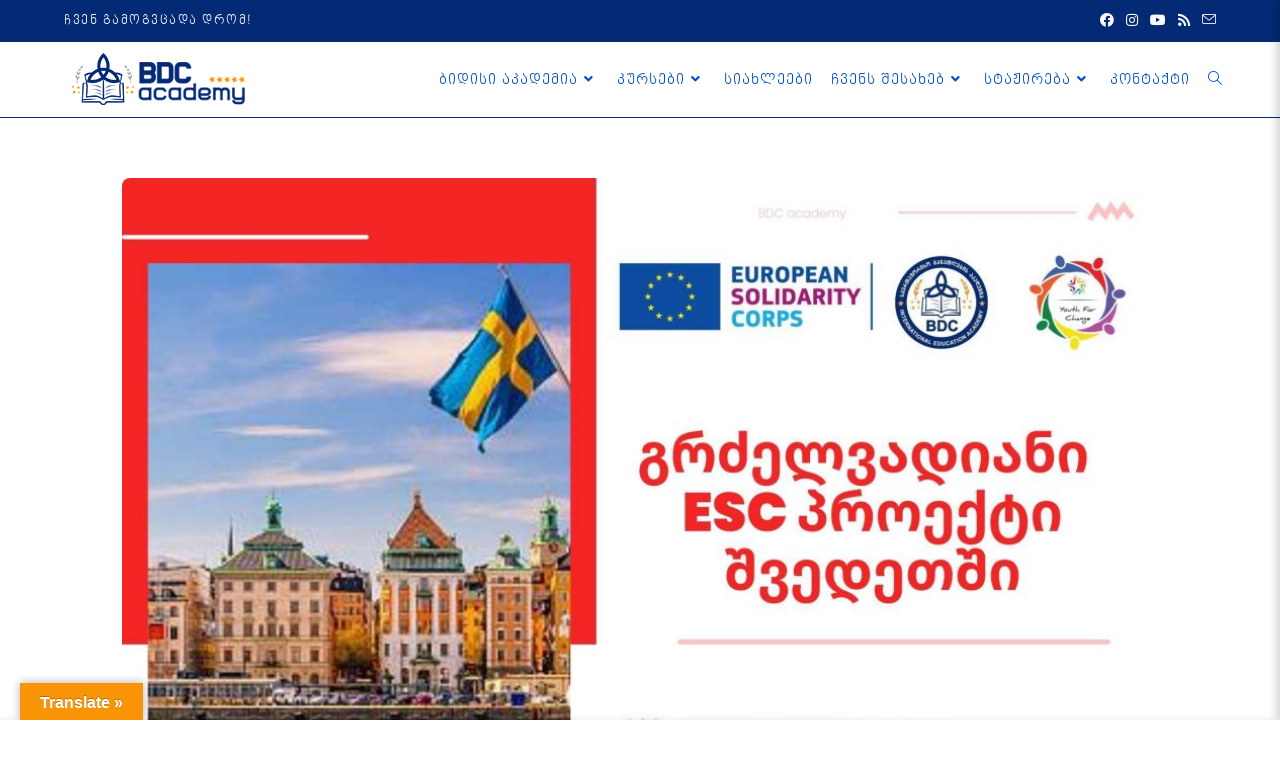

--- FILE ---
content_type: text/html; charset=UTF-8
request_url: https://bdc-academy.ge/course/%E1%83%A8%E1%83%95%E1%83%94%E1%83%93%E1%83%94%E1%83%97%E1%83%98-%E1%83%92%E1%83%A0%E1%83%AB%E1%83%94%E1%83%9A%E1%83%95%E1%83%90%E1%83%93%E1%83%98%E1%83%90%E1%83%9C%E1%83%98-esc-%E1%83%9E%E1%83%A0/
body_size: 23503
content:
<!DOCTYPE html>
<html class="html" lang="ka-GE">
<head>
	<meta charset="UTF-8">
	<link rel="profile" href="https://gmpg.org/xfn/11">

	<script>!function(e,c){e[c]=e[c]+(e[c]&&" ")+"quform-js"}(document.documentElement,"className");</script><meta name='robots' content='index, follow, max-image-preview:large, max-snippet:-1, max-video-preview:-1' />
<meta name="viewport" content="width=device-width, initial-scale=1">
	<!-- This site is optimized with the Yoast SEO plugin v20.5 - https://yoast.com/wordpress/plugins/seo/ -->
	<title>შვედეთი - გრძელვადიანი ESC პროექტი - BDC ACADEMY</title>
	<link rel="canonical" href="https://bdc-academy.ge/course/შვედეთი-გრძელვადიანი-esc-პრ/" />
	<meta property="og:locale" content="ka_GE" />
	<meta property="og:type" content="article" />
	<meta property="og:title" content="შვედეთი - გრძელვადიანი ESC პროექტი - BDC ACADEMY" />
	<meta property="og:description" content="მორიგი გაცვლითი პროექტი ჩვენი სტუდენტებისთვის ! ამჯერად შვედეთში ყველა ხარჯი დაფინანსებულია პრიორიტეტი მიენიჭება ბიდისი აკადემიის სტუდენტს,ან კურსდამთავრებულს გრძელვადიანი ESC პროექტი შვედეთში. მოხალისის როლი და ამოცანები: მოხალისის მთავარი როლი ამ პროექტში არის დახმარება აქტივობების მოწყობაში.ვიზიტების დაგეგმვა, სემინარების გაძღოლა,პროექტების განვითარება,სოციალურ მედიაზე ზრუნვა. ყოველდღიური და მიმდინარე ამოცანები,საკუთარი იდეების განხორციელება. პროექტის თარიღი: 16/05/2022-15/05/2023 მოხალისეთა პროფილი აპლიკაციის მისაღებად და დამატებითი" />
	<meta property="og:url" content="https://bdc-academy.ge/course/შვედეთი-გრძელვადიანი-esc-პრ/" />
	<meta property="og:site_name" content="BDC ACADEMY" />
	<meta property="article:modified_time" content="2022-08-23T09:21:59+00:00" />
	<meta property="og:image" content="https://bdc-academy.ge/wp-content/uploads/2022/08/298948848_3901059416685024_3268678124360226023_n.jpg" />
	<meta property="og:image:width" content="1920" />
	<meta property="og:image:height" content="1080" />
	<meta property="og:image:type" content="image/jpeg" />
	<meta name="twitter:card" content="summary_large_image" />
	<meta name="twitter:label1" content="Est. reading time" />
	<meta name="twitter:data1" content="3 წუთი" />
	<script type="application/ld+json" class="yoast-schema-graph">{"@context":"https://schema.org","@graph":[{"@type":"WebPage","@id":"https://bdc-academy.ge/course/%e1%83%a8%e1%83%95%e1%83%94%e1%83%93%e1%83%94%e1%83%97%e1%83%98-%e1%83%92%e1%83%a0%e1%83%ab%e1%83%94%e1%83%9a%e1%83%95%e1%83%90%e1%83%93%e1%83%98%e1%83%90%e1%83%9c%e1%83%98-esc-%e1%83%9e%e1%83%a0/","url":"https://bdc-academy.ge/course/%e1%83%a8%e1%83%95%e1%83%94%e1%83%93%e1%83%94%e1%83%97%e1%83%98-%e1%83%92%e1%83%a0%e1%83%ab%e1%83%94%e1%83%9a%e1%83%95%e1%83%90%e1%83%93%e1%83%98%e1%83%90%e1%83%9c%e1%83%98-esc-%e1%83%9e%e1%83%a0/","name":"შვედეთი - გრძელვადიანი ESC პროექტი - BDC ACADEMY","isPartOf":{"@id":"https://bdc-academy.ge/#website"},"primaryImageOfPage":{"@id":"https://bdc-academy.ge/course/%e1%83%a8%e1%83%95%e1%83%94%e1%83%93%e1%83%94%e1%83%97%e1%83%98-%e1%83%92%e1%83%a0%e1%83%ab%e1%83%94%e1%83%9a%e1%83%95%e1%83%90%e1%83%93%e1%83%98%e1%83%90%e1%83%9c%e1%83%98-esc-%e1%83%9e%e1%83%a0/#primaryimage"},"image":{"@id":"https://bdc-academy.ge/course/%e1%83%a8%e1%83%95%e1%83%94%e1%83%93%e1%83%94%e1%83%97%e1%83%98-%e1%83%92%e1%83%a0%e1%83%ab%e1%83%94%e1%83%9a%e1%83%95%e1%83%90%e1%83%93%e1%83%98%e1%83%90%e1%83%9c%e1%83%98-esc-%e1%83%9e%e1%83%a0/#primaryimage"},"thumbnailUrl":"https://bdc-academy.ge/wp-content/uploads/2022/08/298948848_3901059416685024_3268678124360226023_n.jpg","datePublished":"2022-08-23T09:21:22+00:00","dateModified":"2022-08-23T09:21:59+00:00","breadcrumb":{"@id":"https://bdc-academy.ge/course/%e1%83%a8%e1%83%95%e1%83%94%e1%83%93%e1%83%94%e1%83%97%e1%83%98-%e1%83%92%e1%83%a0%e1%83%ab%e1%83%94%e1%83%9a%e1%83%95%e1%83%90%e1%83%93%e1%83%98%e1%83%90%e1%83%9c%e1%83%98-esc-%e1%83%9e%e1%83%a0/#breadcrumb"},"inLanguage":"ka-GE","potentialAction":[{"@type":"ReadAction","target":["https://bdc-academy.ge/course/%e1%83%a8%e1%83%95%e1%83%94%e1%83%93%e1%83%94%e1%83%97%e1%83%98-%e1%83%92%e1%83%a0%e1%83%ab%e1%83%94%e1%83%9a%e1%83%95%e1%83%90%e1%83%93%e1%83%98%e1%83%90%e1%83%9c%e1%83%98-esc-%e1%83%9e%e1%83%a0/"]}]},{"@type":"ImageObject","inLanguage":"ka-GE","@id":"https://bdc-academy.ge/course/%e1%83%a8%e1%83%95%e1%83%94%e1%83%93%e1%83%94%e1%83%97%e1%83%98-%e1%83%92%e1%83%a0%e1%83%ab%e1%83%94%e1%83%9a%e1%83%95%e1%83%90%e1%83%93%e1%83%98%e1%83%90%e1%83%9c%e1%83%98-esc-%e1%83%9e%e1%83%a0/#primaryimage","url":"https://bdc-academy.ge/wp-content/uploads/2022/08/298948848_3901059416685024_3268678124360226023_n.jpg","contentUrl":"https://bdc-academy.ge/wp-content/uploads/2022/08/298948848_3901059416685024_3268678124360226023_n.jpg","width":1920,"height":1080},{"@type":"BreadcrumbList","@id":"https://bdc-academy.ge/course/%e1%83%a8%e1%83%95%e1%83%94%e1%83%93%e1%83%94%e1%83%97%e1%83%98-%e1%83%92%e1%83%a0%e1%83%ab%e1%83%94%e1%83%9a%e1%83%95%e1%83%90%e1%83%93%e1%83%98%e1%83%90%e1%83%9c%e1%83%98-esc-%e1%83%9e%e1%83%a0/#breadcrumb","itemListElement":[{"@type":"ListItem","position":1,"name":"Home","item":"https://bdc-academy.ge/"},{"@type":"ListItem","position":2,"name":"Courses","item":"https://bdc-academy.ge/course/"},{"@type":"ListItem","position":3,"name":"შვედეთი &#8211; გრძელვადიანი ESC პროექტი"}]},{"@type":"WebSite","@id":"https://bdc-academy.ge/#website","url":"https://bdc-academy.ge/","name":"BDC ACADEMY","description":"საერთაშორისო განათლების აკადემია &quot;ბიდისი&quot;","publisher":{"@id":"https://bdc-academy.ge/#organization"},"potentialAction":[{"@type":"SearchAction","target":{"@type":"EntryPoint","urlTemplate":"https://bdc-academy.ge/?s={search_term_string}"},"query-input":"required name=search_term_string"}],"inLanguage":"ka-GE"},{"@type":"Organization","@id":"https://bdc-academy.ge/#organization","name":"BDC ACADEMY","url":"https://bdc-academy.ge/","logo":{"@type":"ImageObject","inLanguage":"ka-GE","@id":"https://bdc-academy.ge/#/schema/logo/image/","url":"https://bdc-academy.ge/wp-content/uploads/2019/04/bdc-logo.png","contentUrl":"https://bdc-academy.ge/wp-content/uploads/2019/04/bdc-logo.png","width":218,"height":60,"caption":"BDC ACADEMY"},"image":{"@id":"https://bdc-academy.ge/#/schema/logo/image/"}}]}</script>
	<!-- / Yoast SEO plugin. -->


<link rel='dns-prefetch' href='//translate.google.com' />
<link rel='dns-prefetch' href='//cdnjs.cloudflare.com' />
<link rel="alternate" type="application/rss+xml" title="BDC ACADEMY &raquo; RSS-არხი" href="https://bdc-academy.ge/feed/" />
<link rel="alternate" type="application/rss+xml" title="BDC ACADEMY &raquo; კომენტარების RSS-არხი" href="https://bdc-academy.ge/comments/feed/" />
<link rel="alternate" title="oEmbed (JSON)" type="application/json+oembed" href="https://bdc-academy.ge/wp-json/oembed/1.0/embed?url=https%3A%2F%2Fbdc-academy.ge%2Fcourse%2F%25e1%2583%25a8%25e1%2583%2595%25e1%2583%2594%25e1%2583%2593%25e1%2583%2594%25e1%2583%2597%25e1%2583%2598-%25e1%2583%2592%25e1%2583%25a0%25e1%2583%25ab%25e1%2583%2594%25e1%2583%259a%25e1%2583%2595%25e1%2583%2590%25e1%2583%2593%25e1%2583%2598%25e1%2583%2590%25e1%2583%259c%25e1%2583%2598-esc-%25e1%2583%259e%25e1%2583%25a0%2F" />
<link rel="alternate" title="oEmbed (XML)" type="text/xml+oembed" href="https://bdc-academy.ge/wp-json/oembed/1.0/embed?url=https%3A%2F%2Fbdc-academy.ge%2Fcourse%2F%25e1%2583%25a8%25e1%2583%2595%25e1%2583%2594%25e1%2583%2593%25e1%2583%2594%25e1%2583%2597%25e1%2583%2598-%25e1%2583%2592%25e1%2583%25a0%25e1%2583%25ab%25e1%2583%2594%25e1%2583%259a%25e1%2583%2595%25e1%2583%2590%25e1%2583%2593%25e1%2583%2598%25e1%2583%2590%25e1%2583%259c%25e1%2583%2598-esc-%25e1%2583%259e%25e1%2583%25a0%2F&#038;format=xml" />
<style id='wp-img-auto-sizes-contain-inline-css'>
img:is([sizes=auto i],[sizes^="auto," i]){contain-intrinsic-size:3000px 1500px}
/*# sourceURL=wp-img-auto-sizes-contain-inline-css */
</style>
<style id='wp-emoji-styles-inline-css'>

	img.wp-smiley, img.emoji {
		display: inline !important;
		border: none !important;
		box-shadow: none !important;
		height: 1em !important;
		width: 1em !important;
		margin: 0 0.07em !important;
		vertical-align: -0.1em !important;
		background: none !important;
		padding: 0 !important;
	}
/*# sourceURL=wp-emoji-styles-inline-css */
</style>
<link rel='stylesheet' id='wp-block-library-css' href='https://bdc-academy.ge/wp-includes/css/dist/block-library/style.min.css?ver=6.9' media='all' />
<style id='global-styles-inline-css'>
:root{--wp--preset--aspect-ratio--square: 1;--wp--preset--aspect-ratio--4-3: 4/3;--wp--preset--aspect-ratio--3-4: 3/4;--wp--preset--aspect-ratio--3-2: 3/2;--wp--preset--aspect-ratio--2-3: 2/3;--wp--preset--aspect-ratio--16-9: 16/9;--wp--preset--aspect-ratio--9-16: 9/16;--wp--preset--color--black: #000000;--wp--preset--color--cyan-bluish-gray: #abb8c3;--wp--preset--color--white: #ffffff;--wp--preset--color--pale-pink: #f78da7;--wp--preset--color--vivid-red: #cf2e2e;--wp--preset--color--luminous-vivid-orange: #ff6900;--wp--preset--color--luminous-vivid-amber: #fcb900;--wp--preset--color--light-green-cyan: #7bdcb5;--wp--preset--color--vivid-green-cyan: #00d084;--wp--preset--color--pale-cyan-blue: #8ed1fc;--wp--preset--color--vivid-cyan-blue: #0693e3;--wp--preset--color--vivid-purple: #9b51e0;--wp--preset--gradient--vivid-cyan-blue-to-vivid-purple: linear-gradient(135deg,rgb(6,147,227) 0%,rgb(155,81,224) 100%);--wp--preset--gradient--light-green-cyan-to-vivid-green-cyan: linear-gradient(135deg,rgb(122,220,180) 0%,rgb(0,208,130) 100%);--wp--preset--gradient--luminous-vivid-amber-to-luminous-vivid-orange: linear-gradient(135deg,rgb(252,185,0) 0%,rgb(255,105,0) 100%);--wp--preset--gradient--luminous-vivid-orange-to-vivid-red: linear-gradient(135deg,rgb(255,105,0) 0%,rgb(207,46,46) 100%);--wp--preset--gradient--very-light-gray-to-cyan-bluish-gray: linear-gradient(135deg,rgb(238,238,238) 0%,rgb(169,184,195) 100%);--wp--preset--gradient--cool-to-warm-spectrum: linear-gradient(135deg,rgb(74,234,220) 0%,rgb(151,120,209) 20%,rgb(207,42,186) 40%,rgb(238,44,130) 60%,rgb(251,105,98) 80%,rgb(254,248,76) 100%);--wp--preset--gradient--blush-light-purple: linear-gradient(135deg,rgb(255,206,236) 0%,rgb(152,150,240) 100%);--wp--preset--gradient--blush-bordeaux: linear-gradient(135deg,rgb(254,205,165) 0%,rgb(254,45,45) 50%,rgb(107,0,62) 100%);--wp--preset--gradient--luminous-dusk: linear-gradient(135deg,rgb(255,203,112) 0%,rgb(199,81,192) 50%,rgb(65,88,208) 100%);--wp--preset--gradient--pale-ocean: linear-gradient(135deg,rgb(255,245,203) 0%,rgb(182,227,212) 50%,rgb(51,167,181) 100%);--wp--preset--gradient--electric-grass: linear-gradient(135deg,rgb(202,248,128) 0%,rgb(113,206,126) 100%);--wp--preset--gradient--midnight: linear-gradient(135deg,rgb(2,3,129) 0%,rgb(40,116,252) 100%);--wp--preset--font-size--small: 13px;--wp--preset--font-size--medium: 20px;--wp--preset--font-size--large: 36px;--wp--preset--font-size--x-large: 42px;--wp--preset--spacing--20: 0.44rem;--wp--preset--spacing--30: 0.67rem;--wp--preset--spacing--40: 1rem;--wp--preset--spacing--50: 1.5rem;--wp--preset--spacing--60: 2.25rem;--wp--preset--spacing--70: 3.38rem;--wp--preset--spacing--80: 5.06rem;--wp--preset--shadow--natural: 6px 6px 9px rgba(0, 0, 0, 0.2);--wp--preset--shadow--deep: 12px 12px 50px rgba(0, 0, 0, 0.4);--wp--preset--shadow--sharp: 6px 6px 0px rgba(0, 0, 0, 0.2);--wp--preset--shadow--outlined: 6px 6px 0px -3px rgb(255, 255, 255), 6px 6px rgb(0, 0, 0);--wp--preset--shadow--crisp: 6px 6px 0px rgb(0, 0, 0);}:where(.is-layout-flex){gap: 0.5em;}:where(.is-layout-grid){gap: 0.5em;}body .is-layout-flex{display: flex;}.is-layout-flex{flex-wrap: wrap;align-items: center;}.is-layout-flex > :is(*, div){margin: 0;}body .is-layout-grid{display: grid;}.is-layout-grid > :is(*, div){margin: 0;}:where(.wp-block-columns.is-layout-flex){gap: 2em;}:where(.wp-block-columns.is-layout-grid){gap: 2em;}:where(.wp-block-post-template.is-layout-flex){gap: 1.25em;}:where(.wp-block-post-template.is-layout-grid){gap: 1.25em;}.has-black-color{color: var(--wp--preset--color--black) !important;}.has-cyan-bluish-gray-color{color: var(--wp--preset--color--cyan-bluish-gray) !important;}.has-white-color{color: var(--wp--preset--color--white) !important;}.has-pale-pink-color{color: var(--wp--preset--color--pale-pink) !important;}.has-vivid-red-color{color: var(--wp--preset--color--vivid-red) !important;}.has-luminous-vivid-orange-color{color: var(--wp--preset--color--luminous-vivid-orange) !important;}.has-luminous-vivid-amber-color{color: var(--wp--preset--color--luminous-vivid-amber) !important;}.has-light-green-cyan-color{color: var(--wp--preset--color--light-green-cyan) !important;}.has-vivid-green-cyan-color{color: var(--wp--preset--color--vivid-green-cyan) !important;}.has-pale-cyan-blue-color{color: var(--wp--preset--color--pale-cyan-blue) !important;}.has-vivid-cyan-blue-color{color: var(--wp--preset--color--vivid-cyan-blue) !important;}.has-vivid-purple-color{color: var(--wp--preset--color--vivid-purple) !important;}.has-black-background-color{background-color: var(--wp--preset--color--black) !important;}.has-cyan-bluish-gray-background-color{background-color: var(--wp--preset--color--cyan-bluish-gray) !important;}.has-white-background-color{background-color: var(--wp--preset--color--white) !important;}.has-pale-pink-background-color{background-color: var(--wp--preset--color--pale-pink) !important;}.has-vivid-red-background-color{background-color: var(--wp--preset--color--vivid-red) !important;}.has-luminous-vivid-orange-background-color{background-color: var(--wp--preset--color--luminous-vivid-orange) !important;}.has-luminous-vivid-amber-background-color{background-color: var(--wp--preset--color--luminous-vivid-amber) !important;}.has-light-green-cyan-background-color{background-color: var(--wp--preset--color--light-green-cyan) !important;}.has-vivid-green-cyan-background-color{background-color: var(--wp--preset--color--vivid-green-cyan) !important;}.has-pale-cyan-blue-background-color{background-color: var(--wp--preset--color--pale-cyan-blue) !important;}.has-vivid-cyan-blue-background-color{background-color: var(--wp--preset--color--vivid-cyan-blue) !important;}.has-vivid-purple-background-color{background-color: var(--wp--preset--color--vivid-purple) !important;}.has-black-border-color{border-color: var(--wp--preset--color--black) !important;}.has-cyan-bluish-gray-border-color{border-color: var(--wp--preset--color--cyan-bluish-gray) !important;}.has-white-border-color{border-color: var(--wp--preset--color--white) !important;}.has-pale-pink-border-color{border-color: var(--wp--preset--color--pale-pink) !important;}.has-vivid-red-border-color{border-color: var(--wp--preset--color--vivid-red) !important;}.has-luminous-vivid-orange-border-color{border-color: var(--wp--preset--color--luminous-vivid-orange) !important;}.has-luminous-vivid-amber-border-color{border-color: var(--wp--preset--color--luminous-vivid-amber) !important;}.has-light-green-cyan-border-color{border-color: var(--wp--preset--color--light-green-cyan) !important;}.has-vivid-green-cyan-border-color{border-color: var(--wp--preset--color--vivid-green-cyan) !important;}.has-pale-cyan-blue-border-color{border-color: var(--wp--preset--color--pale-cyan-blue) !important;}.has-vivid-cyan-blue-border-color{border-color: var(--wp--preset--color--vivid-cyan-blue) !important;}.has-vivid-purple-border-color{border-color: var(--wp--preset--color--vivid-purple) !important;}.has-vivid-cyan-blue-to-vivid-purple-gradient-background{background: var(--wp--preset--gradient--vivid-cyan-blue-to-vivid-purple) !important;}.has-light-green-cyan-to-vivid-green-cyan-gradient-background{background: var(--wp--preset--gradient--light-green-cyan-to-vivid-green-cyan) !important;}.has-luminous-vivid-amber-to-luminous-vivid-orange-gradient-background{background: var(--wp--preset--gradient--luminous-vivid-amber-to-luminous-vivid-orange) !important;}.has-luminous-vivid-orange-to-vivid-red-gradient-background{background: var(--wp--preset--gradient--luminous-vivid-orange-to-vivid-red) !important;}.has-very-light-gray-to-cyan-bluish-gray-gradient-background{background: var(--wp--preset--gradient--very-light-gray-to-cyan-bluish-gray) !important;}.has-cool-to-warm-spectrum-gradient-background{background: var(--wp--preset--gradient--cool-to-warm-spectrum) !important;}.has-blush-light-purple-gradient-background{background: var(--wp--preset--gradient--blush-light-purple) !important;}.has-blush-bordeaux-gradient-background{background: var(--wp--preset--gradient--blush-bordeaux) !important;}.has-luminous-dusk-gradient-background{background: var(--wp--preset--gradient--luminous-dusk) !important;}.has-pale-ocean-gradient-background{background: var(--wp--preset--gradient--pale-ocean) !important;}.has-electric-grass-gradient-background{background: var(--wp--preset--gradient--electric-grass) !important;}.has-midnight-gradient-background{background: var(--wp--preset--gradient--midnight) !important;}.has-small-font-size{font-size: var(--wp--preset--font-size--small) !important;}.has-medium-font-size{font-size: var(--wp--preset--font-size--medium) !important;}.has-large-font-size{font-size: var(--wp--preset--font-size--large) !important;}.has-x-large-font-size{font-size: var(--wp--preset--font-size--x-large) !important;}
/*# sourceURL=global-styles-inline-css */
</style>

<style id='classic-theme-styles-inline-css'>
/*! This file is auto-generated */
.wp-block-button__link{color:#fff;background-color:#32373c;border-radius:9999px;box-shadow:none;text-decoration:none;padding:calc(.667em + 2px) calc(1.333em + 2px);font-size:1.125em}.wp-block-file__button{background:#32373c;color:#fff;text-decoration:none}
/*# sourceURL=/wp-includes/css/classic-themes.min.css */
</style>
<link rel='stylesheet' id='contact-form-7-css' href='https://bdc-academy.ge/wp-content/plugins/contact-form-7/includes/css/styles.css?ver=5.7.5.1' media='all' />
<link rel='stylesheet' id='google-language-translator-css' href='https://bdc-academy.ge/wp-content/plugins/google-language-translator/css/style.css?ver=6.0.20' media='' />
<link rel='stylesheet' id='glt-toolbar-styles-css' href='https://bdc-academy.ge/wp-content/plugins/google-language-translator/css/toolbar.css?ver=6.0.20' media='' />
<link rel='stylesheet' id='font-awesome-icons-css' href='https://cdnjs.cloudflare.com/ajax/libs/font-awesome/6.1.1/css/all.min.css?ver=6.9' media='all' />
<link rel='stylesheet' id='wpc-spectrum-css-css' href='https://bdc-academy.ge/wp-content/plugins/wp-courses/init/../css/spectrum.min.css?ver=6.9' media='all' />
<link rel='stylesheet' id='wpc-style-ajax-css' href='https://bdc-academy.ge/wp-content/plugins/wp-courses/init/../css/style.css?ver=1.1' media='all' />
<link rel='stylesheet' id='bx-slider-css' href='https://bdc-academy.ge/wp-content/plugins/wp-courses/init/../css/jquery.bxslider.css?ver=6.9' media='all' />
<link rel='stylesheet' id='wpc-spinners-css' href='https://bdc-academy.ge/wp-content/plugins/wp-courses/init/../css/spinners.css?ver=6.9' media='all' />
<link rel='stylesheet' id='quform-css' href='https://bdc-academy.ge/wp-content/plugins/quform/cache/quform.css?ver=1681972727' media='all' />
<link rel='stylesheet' id='hfe-style-css' href='https://bdc-academy.ge/wp-content/plugins/header-footer-elementor/assets/css/header-footer-elementor.css?ver=1.6.13' media='all' />
<link rel='stylesheet' id='elementor-icons-css' href='https://bdc-academy.ge/wp-content/plugins/elementor/assets/lib/eicons/css/elementor-icons.min.css?ver=5.18.0' media='all' />
<link rel='stylesheet' id='elementor-frontend-legacy-css' href='https://bdc-academy.ge/wp-content/plugins/elementor/assets/css/frontend-legacy.min.css?ver=3.12.1' media='all' />
<link rel='stylesheet' id='elementor-frontend-css' href='https://bdc-academy.ge/wp-content/plugins/elementor/assets/css/frontend.min.css?ver=3.12.1' media='all' />
<link rel='stylesheet' id='swiper-css' href='https://bdc-academy.ge/wp-content/plugins/elementor/assets/lib/swiper/css/swiper.min.css?ver=5.3.6' media='all' />
<link rel='stylesheet' id='elementor-post-2720-css' href='https://bdc-academy.ge/wp-content/uploads/elementor/css/post-2720.css?ver=1681973703' media='all' />
<link rel='stylesheet' id='uael-frontend-css' href='https://bdc-academy.ge/wp-content/plugins/Ultimate%20Addons%20for%20Elementor/assets/min-css/uael-frontend.min.css?ver=1.36.12' media='all' />
<link rel='stylesheet' id='font-awesome-5-all-css' href='https://bdc-academy.ge/wp-content/plugins/elementor/assets/lib/font-awesome/css/all.min.css?ver=3.12.1' media='all' />
<link rel='stylesheet' id='font-awesome-4-shim-css' href='https://bdc-academy.ge/wp-content/plugins/elementor/assets/lib/font-awesome/css/v4-shims.min.css?ver=3.12.1' media='all' />
<link rel='stylesheet' id='elementor-post-5493-css' href='https://bdc-academy.ge/wp-content/uploads/elementor/css/post-5493.css?ver=1681973726' media='all' />
<link rel='stylesheet' id='hfe-widgets-style-css' href='https://bdc-academy.ge/wp-content/plugins/header-footer-elementor/inc/widgets-css/frontend.css?ver=1.6.13' media='all' />
<link rel='stylesheet' id='font-awesome-css' href='https://bdc-academy.ge/wp-content/themes/oceanwp/assets/fonts/fontawesome/css/all.min.css?ver=5.15.1' media='all' />
<link rel='stylesheet' id='simple-line-icons-css' href='https://bdc-academy.ge/wp-content/themes/oceanwp/assets/css/third/simple-line-icons.min.css?ver=2.4.0' media='all' />
<link rel='stylesheet' id='oceanwp-style-css' href='https://bdc-academy.ge/wp-content/themes/oceanwp/assets/css/style.min.css?ver=3.4.3' media='all' />
<link rel='stylesheet' id='dflip-icons-style-css' href='https://bdc-academy.ge/wp-content/plugins/3d-flipbook-dflip-lite/assets/css/themify-icons.min.css?ver=1.7.35' media='all' />
<link rel='stylesheet' id='dflip-style-css' href='https://bdc-academy.ge/wp-content/plugins/3d-flipbook-dflip-lite/assets/css/dflip.min.css?ver=1.7.35' media='all' />
<link rel='stylesheet' id='google-fonts-1-css' href='https://fonts.googleapis.com/css?family=Roboto%3A100%2C100italic%2C200%2C200italic%2C300%2C300italic%2C400%2C400italic%2C500%2C500italic%2C600%2C600italic%2C700%2C700italic%2C800%2C800italic%2C900%2C900italic%7CRoboto+Slab%3A100%2C100italic%2C200%2C200italic%2C300%2C300italic%2C400%2C400italic%2C500%2C500italic%2C600%2C600italic%2C700%2C700italic%2C800%2C800italic%2C900%2C900italic&#038;display=auto&#038;ver=6.9' media='all' />
<link rel="preconnect" href="https://fonts.gstatic.com/" crossorigin><script src="https://bdc-academy.ge/wp-includes/js/jquery/jquery.min.js?ver=3.7.1" id="jquery-core-js"></script>
<script src="https://bdc-academy.ge/wp-includes/js/jquery/jquery-migrate.min.js?ver=3.4.1" id="jquery-migrate-js"></script>
<script src="https://bdc-academy.ge/wp-content/plugins/wp-courses/init/../js/jquery.bxslider.min.js" id="bx-slider-js"></script>
<script id="wpc-script-js-extra">
var WPCTranslations = {"completed":"Completed","notCompleted":"Mark Completed","emptyTable":"No data available in table","infoEmpty":"There are 0 entries","infoFiltered":"Filtered from a total entry count of","lengthMenu":"Entries","loadingRecords":"Loading...","processing":"Processing...","search":"Search","zeroRecords":"No matching records found","first":"First","last":"Last","next":"Next","previous":"Previous","sortAscending":"activate to sort column ascending","sortDescending":"activate to sort column descending"};
var WPCBadgesTranslations = {"lesson":"lesson","lessons":"lessons","module":"module","modules":"modules","course":"course","courses":"courses","quiz":"quiz","quizzes":"quizzes","view":"view","complete":"complete","score":"score","any":"any","in":"in","of":"of","on":"on","or":"or","requirements":"Requirements","onAnyQuiz":"on any quiz","uniqueQuizzes":"unique quizzes"};
var WPCQuizTranslations = {"question":"Question","yourAnswer":"Your Answer","addAnswer":"Add Answer","answers":"Answers","correctAnswer":"Correct Answer","selectAnswer":"Please select an answer for question","youScored":"You Scored","twoAnswers":"You must have at least 2 possible answers","twelveAnswers":"No more than 12 possible answers per question are allowed","quizSaved":"Quiz Successfully Saved","attemptsRemaining":"Attempts Remaining","noAttemptsRemaining":"You have no attempts remaining.","startQuiz":"Start Quiz","restartQuiz":"Restart Quiz","submitQuiz":"Submit Quiz","nextQuestion":"Next Question","prevQuestion":"Prev Question","backToQuiz":"Back to Quiz","continue":"Continue","emptyAnswers":"You haven't filled in every answer.  Are you sure you want to submit this quiz?","areYouSure":"Are you sure you'd like to submit this quiz?  You cannot undo this action.","answerAllQuestions":"You must answer every question before submitting this quiz.","back":"Back","quizResults":"Quiz Results"};
//# sourceURL=wpc-script-js-extra
</script>
<script src="https://bdc-academy.ge/wp-content/plugins/wp-courses/init/../js/wpc-js.js" id="wpc-script-js"></script>
<script id="wpc-ui-js-extra">
var wpc_ajax = {"url":"https://bdc-academy.ge/wp-admin/admin-ajax.php","nonce":"542bc16dd8"};
//# sourceURL=wpc-ui-js-extra
</script>
<script src="https://bdc-academy.ge/wp-content/plugins/wp-courses/init/../js/ui.js" id="wpc-ui-js"></script>
<script id="wpc-quizzes-js-extra">
var wpc_ajax = {"url":"https://bdc-academy.ge/wp-admin/admin-ajax.php","nonce":"542bc16dd8"};
var WPCQuizTranslations = {"question":"Question","yourAnswer":"Your Answer","addAnswer":"Add Answer","answers":"Answers","correctAnswer":"Correct Answer","selectAnswer":"Please select an answer for question","youScored":"You Scored","twoAnswers":"You must have at least 2 possible answers","twelveAnswers":"No more than 12 possible answers per question are allowed","quizSaved":"Quiz Successfully Saved","attemptsRemaining":"Attempts Remaining","noAttemptsRemaining":"You have no attempts remaining.","startQuiz":"Start Quiz","restartQuiz":"Restart Quiz","submitQuiz":"Submit Quiz","nextQuestion":"Next Question","prevQuestion":"Prev Question","backToQuiz":"Back to Quiz","continue":"Continue","emptyAnswers":"You haven't filled in every answer.  Are you sure you want to submit this quiz?","areYouSure":"Are you sure you'd like to submit this quiz?  You cannot undo this action.","answerAllQuestions":"You must answer every question before submitting this quiz.","back":"Back","quizResults":"Quiz Results"};
//# sourceURL=wpc-quizzes-js-extra
</script>
<script src="https://bdc-academy.ge/wp-content/plugins/wp-courses/init/../js/quizzes.js" id="wpc-quizzes-js"></script>
<script src="https://bdc-academy.ge/wp-content/plugins/elementor/assets/lib/font-awesome/js/v4-shims.min.js?ver=3.12.1" id="font-awesome-4-shim-js"></script>
<link rel="https://api.w.org/" href="https://bdc-academy.ge/wp-json/" /><link rel="alternate" title="JSON" type="application/json" href="https://bdc-academy.ge/wp-json/wp/v2/course/5193" /><link rel="EditURI" type="application/rsd+xml" title="RSD" href="https://bdc-academy.ge/xmlrpc.php?rsd" />
<meta name="generator" content="WordPress 6.9" />
<link rel='shortlink' href='https://bdc-academy.ge/?p=5193' />
<style>p.hello{font-size:12px;color:darkgray;}#google_language_translator,#flags{text-align:left;}#google_language_translator{clear:both;}#flags{width:165px;}#flags a{display:inline-block;margin-right:2px;}#google_language_translator{width:auto!important;}div.skiptranslate.goog-te-gadget{display:inline!important;}.goog-tooltip{display: none!important;}.goog-tooltip:hover{display: none!important;}.goog-text-highlight{background-color:transparent!important;border:none!important;box-shadow:none!important;}#google_language_translator select.goog-te-combo{color:#32373c;}div.skiptranslate{display:none!important;}body{top:0px!important;}#goog-gt-{display:none!important;}font font{background-color:transparent!important;box-shadow:none!important;position:initial!important;}#glt-translate-trigger{left:20px;right:auto;}#glt-translate-trigger > span{color:#ffffff;}#glt-translate-trigger{background:#f89406;}.goog-te-gadget .goog-te-combo{width:100%;}</style><style>.wpc-h1 {
	    	font-size: ;
	    }.wpc-h2 {
	    	font-size: ;
	    }.wpc-h3 {
	    	font-size: ;
	    }.wpc-main {
	    	width: 81%;
	    	max-width: 1080px;
	    	padding-top: 60px;
	    	padding-bottom: 60px;
	    	padding-left: ;
	    	padding-right: ;
	    	margin-top: 0;
	    	margin-bottom: 0;
	    }:root {
			--wpcbg: transparent;
			--green: #3adfa9;
			--blue: #019EE5;
	    }</style><script type="text/javascript">
           var ajaxurl = "https://bdc-academy.ge/wp-admin/admin-ajax.php";
         </script><script data-cfasync="false"> var dFlipLocation = "https://bdc-academy.ge/wp-content/plugins/3d-flipbook-dflip-lite/assets/"; var dFlipWPGlobal = {"text":{"toggleSound":"Turn on\/off Sound","toggleThumbnails":"Toggle Thumbnails","toggleOutline":"Toggle Outline\/Bookmark","previousPage":"Previous Page","nextPage":"Next Page","toggleFullscreen":"Toggle Fullscreen","zoomIn":"Zoom In","zoomOut":"Zoom Out","toggleHelp":"Toggle Help","singlePageMode":"Single Page Mode","doublePageMode":"Double Page Mode","downloadPDFFile":"Download PDF File","gotoFirstPage":"Goto First Page","gotoLastPage":"Goto Last Page","share":"Share","mailSubject":"I wanted you to see this FlipBook","mailBody":"Check out this site {{url}}","loading":"DearFlip: Loading "},"moreControls":"download,pageMode,startPage,endPage,sound","hideControls":"","scrollWheel":"true","backgroundColor":"#777","backgroundImage":"","height":"auto","paddingLeft":"20","paddingRight":"20","controlsPosition":"bottom","duration":800,"soundEnable":"true","enableDownload":"true","enableAnnotation":"false","enableAnalytics":"false","webgl":"true","hard":"none","maxTextureSize":"1600","rangeChunkSize":"524288","zoomRatio":1.5,"stiffness":3,"pageMode":"0","singlePageMode":"0","pageSize":"0","autoPlay":"false","autoPlayDuration":5000,"autoPlayStart":"false","linkTarget":"2","sharePrefix":"dearflip-"};</script><meta name="generator" content="Elementor 3.12.1; settings: css_print_method-external, google_font-enabled, font_display-auto">
<link rel="icon" href="https://bdc-academy.ge/wp-content/uploads/2019/04/cropped-bdc-logo-32x32.png" sizes="32x32" />
<link rel="icon" href="https://bdc-academy.ge/wp-content/uploads/2019/04/cropped-bdc-logo-192x192.png" sizes="192x192" />
<link rel="apple-touch-icon" href="https://bdc-academy.ge/wp-content/uploads/2019/04/cropped-bdc-logo-180x180.png" />
<meta name="msapplication-TileImage" content="https://bdc-academy.ge/wp-content/uploads/2019/04/cropped-bdc-logo-270x270.png" />
		<style id="wp-custom-css">
			@import url("//cdn.web-fonts.ge/fonts/bpg-nino-medium-caps/css/bpg-nino-medium-caps.min.css");font-family:"BPG Nino Medium Caps",sans-serif;readmore-text{color:#ff0000}.strong-view.wpmtst-default.dark .wpmtst-testimonial-inner{border:0 !important}.course-meta-wrapper{display:none}.wpc-button,.paginate_button,.paginate_button.current{display:none}.hidcla{display:none}.wpc-meta-container-lg{display:none}.wpc-content-toolbar{display:none}.wpc-single-course-details-header{display:none}body{font-family:BPG Nino Medium Caps !important}.jeg_post_title{font-family:BPG Nino Medium Caps !important}h2{font-family:BPG Nino Medium Caps !important}.wpc-material-content{padding:0 !important}.dropdown-menu,.dropdown-menu *{font-size:14px}.button-class-my{background-color:#fff !important;border-color:#fff !important}.sf-menu ul.sub-menu{min-height:500px !important}		</style>
		<!-- OceanWP CSS -->
<style type="text/css">
/* General CSS */a:hover,a.light:hover,.theme-heading .text::before,.theme-heading .text::after,#top-bar-content >a:hover,#top-bar-social li.oceanwp-email a:hover,#site-navigation-wrap .dropdown-menu >li >a:hover,#site-header.medium-header #medium-searchform button:hover,.oceanwp-mobile-menu-icon a:hover,.blog-entry.post .blog-entry-header .entry-title a:hover,.blog-entry.post .blog-entry-readmore a:hover,.blog-entry.thumbnail-entry .blog-entry-category a,ul.meta li a:hover,.dropcap,.single nav.post-navigation .nav-links .title,body .related-post-title a:hover,body #wp-calendar caption,body .contact-info-widget.default i,body .contact-info-widget.big-icons i,body .custom-links-widget .oceanwp-custom-links li a:hover,body .custom-links-widget .oceanwp-custom-links li a:hover:before,body .posts-thumbnails-widget li a:hover,body .social-widget li.oceanwp-email a:hover,.comment-author .comment-meta .comment-reply-link,#respond #cancel-comment-reply-link:hover,#footer-widgets .footer-box a:hover,#footer-bottom a:hover,#footer-bottom #footer-bottom-menu a:hover,.sidr a:hover,.sidr-class-dropdown-toggle:hover,.sidr-class-menu-item-has-children.active >a,.sidr-class-menu-item-has-children.active >a >.sidr-class-dropdown-toggle,input[type=checkbox]:checked:before{color:#042a75}.single nav.post-navigation .nav-links .title .owp-icon use,.blog-entry.post .blog-entry-readmore a:hover .owp-icon use,body .contact-info-widget.default .owp-icon use,body .contact-info-widget.big-icons .owp-icon use{stroke:#042a75}input[type="button"],input[type="reset"],input[type="submit"],button[type="submit"],.button,#site-navigation-wrap .dropdown-menu >li.btn >a >span,.thumbnail:hover i,.post-quote-content,.omw-modal .omw-close-modal,body .contact-info-widget.big-icons li:hover i,body div.wpforms-container-full .wpforms-form input[type=submit],body div.wpforms-container-full .wpforms-form button[type=submit],body div.wpforms-container-full .wpforms-form .wpforms-page-button{background-color:#042a75}.thumbnail:hover .link-post-svg-icon{background-color:#042a75}body .contact-info-widget.big-icons li:hover .owp-icon{background-color:#042a75}.widget-title{border-color:#042a75}blockquote{border-color:#042a75}#searchform-dropdown{border-color:#042a75}.dropdown-menu .sub-menu{border-color:#042a75}.blog-entry.large-entry .blog-entry-readmore a:hover{border-color:#042a75}.oceanwp-newsletter-form-wrap input[type="email"]:focus{border-color:#042a75}.social-widget li.oceanwp-email a:hover{border-color:#042a75}#respond #cancel-comment-reply-link:hover{border-color:#042a75}body .contact-info-widget.big-icons li:hover i{border-color:#042a75}#footer-widgets .oceanwp-newsletter-form-wrap input[type="email"]:focus{border-color:#042a75}blockquote,.wp-block-quote{border-left-color:#042a75}body .contact-info-widget.big-icons li:hover .owp-icon{border-color:#042a75}input[type="button"]:hover,input[type="reset"]:hover,input[type="submit"]:hover,button[type="submit"]:hover,input[type="button"]:focus,input[type="reset"]:focus,input[type="submit"]:focus,button[type="submit"]:focus,.button:hover,.button:focus,#site-navigation-wrap .dropdown-menu >li.btn >a:hover >span,.post-quote-author,.omw-modal .omw-close-modal:hover,body div.wpforms-container-full .wpforms-form input[type=submit]:hover,body div.wpforms-container-full .wpforms-form button[type=submit]:hover,body div.wpforms-container-full .wpforms-form .wpforms-page-button:hover{background-color:#f96c0e}table th,table td,hr,.content-area,body.content-left-sidebar #content-wrap .content-area,.content-left-sidebar .content-area,#top-bar-wrap,#site-header,#site-header.top-header #search-toggle,.dropdown-menu ul li,.centered-minimal-page-header,.blog-entry.post,.blog-entry.grid-entry .blog-entry-inner,.blog-entry.thumbnail-entry .blog-entry-bottom,.single-post .entry-title,.single .entry-share-wrap .entry-share,.single .entry-share,.single .entry-share ul li a,.single nav.post-navigation,.single nav.post-navigation .nav-links .nav-previous,#author-bio,#author-bio .author-bio-avatar,#author-bio .author-bio-social li a,#related-posts,#comments,.comment-body,#respond #cancel-comment-reply-link,#blog-entries .type-page,.page-numbers a,.page-numbers span:not(.elementor-screen-only),.page-links span,body #wp-calendar caption,body #wp-calendar th,body #wp-calendar tbody,body .contact-info-widget.default i,body .contact-info-widget.big-icons i,body .posts-thumbnails-widget li,body .tagcloud a{border-color:#042a75}body .contact-info-widget.big-icons .owp-icon,body .contact-info-widget.default .owp-icon{border-color:#042a75}/* Header CSS */#site-header.has-header-media .overlay-header-media{background-color:rgba(0,0,0,0.5)}#site-navigation-wrap .dropdown-menu >li >a{padding:0 9px}#site-navigation-wrap .dropdown-menu >li >a,.oceanwp-mobile-menu-icon a,#searchform-header-replace-close{color:#004fc6}#site-navigation-wrap .dropdown-menu >li >a .owp-icon use,.oceanwp-mobile-menu-icon a .owp-icon use,#searchform-header-replace-close .owp-icon use{stroke:#004fc6}#site-navigation-wrap .dropdown-menu >li >a:hover,.oceanwp-mobile-menu-icon a:hover,#searchform-header-replace-close:hover{color:#1156e0}#site-navigation-wrap .dropdown-menu >li >a:hover .owp-icon use,.oceanwp-mobile-menu-icon a:hover .owp-icon use,#searchform-header-replace-close:hover .owp-icon use{stroke:#1156e0}.dropdown-menu .sub-menu{min-width:90px}/* Top Bar CSS */#top-bar-wrap,.oceanwp-top-bar-sticky{background-color:#042a75}#top-bar-wrap,#top-bar-content strong{color:#ffffff}#top-bar-content a:hover,#top-bar-social-alt a:hover{color:#f2f2f2}#top-bar-social li a{color:#f9f9f9}#top-bar-social li a .owp-icon use{stroke:#f9f9f9}/* Footer Widgets CSS */#footer-widgets,#footer-widgets p,#footer-widgets li a:before,#footer-widgets .contact-info-widget span.oceanwp-contact-title,#footer-widgets .recent-posts-date,#footer-widgets .recent-posts-comments,#footer-widgets .widget-recent-posts-icons li .fa{color:#ffffff}#footer-widgets .footer-box a,#footer-widgets a{color:#21d8ed}/* Footer Bottom CSS */#footer-bottom a:hover,#footer-bottom #footer-bottom-menu a:hover{color:#eeee22}/* Typography CSS */body{font-family:bpg-arial-caps-webfont,Helvetica,sans-serif;color:#282828}h1,h2,h3,h4,h5,h6,.theme-heading,.widget-title,.oceanwp-widget-recent-posts-title,.comment-reply-title,.entry-title,.sidebar-box .widget-title{font-family:bpg-arial-caps-webfont,Helvetica,sans-serif;font-weight:100}#top-bar-content,#top-bar-social-alt{font-weight:100;line-height:2.1;letter-spacing:1.5px}#site-navigation-wrap .dropdown-menu >li >a,#site-header.full_screen-header .fs-dropdown-menu >li >a,#site-header.top-header #site-navigation-wrap .dropdown-menu >li >a,#site-header.center-header #site-navigation-wrap .dropdown-menu >li >a,#site-header.medium-header #site-navigation-wrap .dropdown-menu >li >a,.oceanwp-mobile-menu-icon a{font-weight:100;font-style:normal;font-size:16px;letter-spacing:1px}.dropdown-menu ul li a.menu-link,#site-header.full_screen-header .fs-dropdown-menu ul.sub-menu li a{font-weight:100;font-style:normal;font-size:15px;line-height:2}
</style><link rel='stylesheet' id='e-animations-css' href='https://bdc-academy.ge/wp-content/plugins/elementor/assets/lib/animations/animations.min.css?ver=3.12.1' media='all' />
</head>

<body class="wp-singular course-template-default single single-course postid-5193 wp-custom-logo wp-embed-responsive wp-theme-oceanwp ehf-template-oceanwp ehf-stylesheet-oceanwp oceanwp-theme dropdown-mobile default-breakpoint has-sidebar content-right-sidebar has-topbar page-header-disabled has-breadcrumbs elementor-default elementor-kit-2720" itemscope="itemscope" itemtype="https://schema.org/WebPage">

	
	
	<div id="outer-wrap" class="site clr">

		<a class="skip-link screen-reader-text" href="#main">Skip to content</a>

		
		<div id="wrap" class="clr">

			

<div id="top-bar-wrap" class="clr">

	<div id="top-bar" class="clr container">

		
		<div id="top-bar-inner" class="clr">

			
	<div id="top-bar-content" class="clr has-content top-bar-left">

		
		
			
				<span class="topbar-content">

					ჩვენ გამოგვცადა დრომ!
				</span>

				
	</div><!-- #top-bar-content -->



<div id="top-bar-social" class="clr top-bar-right">

	<ul class="clr" aria-label="Social links">

		<li class="oceanwp-facebook"><a href="https://www.facebook.com/BdcAcademy/" aria-label="Facebook (opens in a new tab)" target="_blank" rel="noopener noreferrer"><i class=" fab fa-facebook" aria-hidden="true" role="img"></i></a></li><li class="oceanwp-instagram"><a href="https://instagram.com/bdc__academy/" aria-label="Instagram (opens in a new tab)" target="_blank" rel="noopener noreferrer"><i class=" fab fa-instagram" aria-hidden="true" role="img"></i></a></li><li class="oceanwp-youtube"><a href="https://www.youtube.com/channel/UCkm8cfbRM0yQ5EsWLxh7zDA" aria-label="Youtube (opens in a new tab)" target="_blank" rel="noopener noreferrer"><i class=" fab fa-youtube" aria-hidden="true" role="img"></i></a></li><li class="oceanwp-rss"><a href="#" aria-label="RSS (opens in a new tab)" target="_blank" rel="noopener noreferrer"><i class=" fa fa-rss" aria-hidden="true" role="img"></i></a></li><li class="oceanwp-email"><a href="mailto:m&#97;ilt&#111;&#98;d&#99;&#46;a&#99;&#97;dem&#121;&#64;g&#109;&#97;&#105;l.c&#111;m" aria-label="Send email (opens in your application)" target="_self"><i class=" icon-envelope" aria-hidden="true" role="img"></i></a></li>
	</ul>

</div><!-- #top-bar-social -->

		</div><!-- #top-bar-inner -->

		
	</div><!-- #top-bar -->

</div><!-- #top-bar-wrap -->


			
<header id="site-header" class="minimal-header effect-one clr" data-height="74" itemscope="itemscope" itemtype="https://schema.org/WPHeader" role="banner">

	
					
			<div id="site-header-inner" class="clr container">

				
				

<div id="site-logo" class="clr" itemscope itemtype="https://schema.org/Brand" >

	
	<div id="site-logo-inner" class="clr">

		<a href="https://bdc-academy.ge/" class="custom-logo-link" rel="home"><img width="218" height="60" src="https://bdc-academy.ge/wp-content/uploads/2019/04/bdc-logo.png" class="custom-logo" alt="BDC ACADEMY" decoding="async" /></a>
	</div><!-- #site-logo-inner -->

	
	
</div><!-- #site-logo -->

			<div id="site-navigation-wrap" class="clr">
			
			
			
			<nav id="site-navigation" class="navigation main-navigation clr" itemscope="itemscope" itemtype="https://schema.org/SiteNavigationElement" role="navigation" >

				<ul id="menu-mymenu" class="main-menu dropdown-menu sf-menu"><li id="menu-item-6307" class="menu-item menu-item-type-custom menu-item-object-custom menu-item-has-children dropdown menu-item-6307"><a href="#" class="menu-link"><span class="text-wrap">ბიდისი აკადემია<i class="nav-arrow fa fa-angle-down" aria-hidden="true" role="img"></i></span></a>
<ul class="sub-menu">
	<li id="menu-item-7166" class="menu-item menu-item-type-custom menu-item-object-custom menu-item-7166"><a href="/ადმინისტრაცია/" class="menu-link"><span class="text-wrap">ადმინისტრაცია</span></a></li>	<li id="menu-item-7167" class="menu-item menu-item-type-custom menu-item-object-custom menu-item-7167"><a href="/%e1%83%9b%e1%83%98%e1%83%a1%e1%83%98%e1%83%90-%e1%83%ae%e1%83%94%e1%83%93%e1%83%95%e1%83%90-%e1%83%a6%e1%83%98%e1%83%a0%e1%83%94%e1%83%91%e1%83%a3%e1%83%9a%e1%83%94%e1%83%91%e1%83%94%e1%83%91%e1%83%98/" class="menu-link"><span class="text-wrap">მისია, ხედვა, ღირებულებები</span></a></li>	<li id="menu-item-7385" class="menu-item menu-item-type-custom menu-item-object-custom menu-item-7385"><a href="https://bdc-academy.ge/%e1%83%a1%e1%83%a2%e1%83%a0%e1%83%90%e1%83%a2%e1%83%94%e1%83%92%e1%83%98%e1%83%a3%e1%83%9a%e1%83%98-%e1%83%93%e1%83%90-%e1%83%a1%e1%83%90%e1%83%9b%e1%83%9d%e1%83%a5%e1%83%9b%e1%83%94%e1%83%93%e1%83%9d/" class="menu-link"><span class="text-wrap">სტრატეგიული და სამოქმედო გეგმა</span></a></li>	<li id="menu-item-7296" class="menu-item menu-item-type-post_type menu-item-object-page menu-item-7296"><a href="https://bdc-academy.ge/%e1%83%9e%e1%83%a0%e1%83%9d%e1%83%a4%e1%83%94%e1%83%a1%e1%83%98%e1%83%a3%e1%83%9a%e1%83%98-%e1%83%a1%e1%83%90%e1%83%92%e1%83%90%e1%83%9c%e1%83%9b%e1%83%90%e1%83%9c%e1%83%90%e1%83%97%e1%83%9a%e1%83%94/" class="menu-link"><span class="text-wrap">პროფესიული საგანმანათლებლო პროგრამები</span></a></li>	<li id="menu-item-7319" class="menu-item menu-item-type-post_type menu-item-object-page menu-item-7319"><a href="https://bdc-academy.ge/%e1%83%91%e1%83%98%e1%83%91%e1%83%9a%e1%83%98%e1%83%9d%e1%83%97%e1%83%94%e1%83%99%e1%83%90/" class="menu-link"><span class="text-wrap">ბიბლიოთეკა</span></a></li>	<li id="menu-item-6375" class="menu-item menu-item-type-custom menu-item-object-custom menu-item-6375"><a href="/profesiuli-momzadebis-programa/" class="menu-link"><span class="text-wrap">პროფესიული მომზადება/გადამზადების პროგრამები</span></a></li>	<li id="menu-item-6644" class="menu-item menu-item-type-custom menu-item-object-custom menu-item-6644"><a href="/aga/" class="menu-link"><span class="text-wrap">არაფორმალური განათლების აღიარება</span></a></li>	<li id="menu-item-7171" class="menu-item menu-item-type-custom menu-item-object-custom menu-item-7171"><a href="/სამართლებრივი-აქტები/" class="menu-link"><span class="text-wrap">სამართლებრივი აქტები</span></a></li></ul>
</li><li id="menu-item-983" class="menu-item menu-item-type-custom menu-item-object-custom menu-item-has-children dropdown menu-item-983 megamenu-li full-mega nav-no-click"><a href="#" class="menu-link"><span class="text-wrap">კურსები<i class="nav-arrow fa fa-angle-down" aria-hidden="true" role="img"></i></span></a>
<ul class="megamenu col-4 sub-menu">
	<li id="menu-item-5167" class="menu-item menu-item-type-custom menu-item-object-custom menu-item-5167"><a href="/გაცვლითი-პროექტები/" class="menu-link"><span class="text-wrap">გაცვლითი პროექტები</span></a></li>	<li id="menu-item-2418" class="menu-item menu-item-type-custom menu-item-object-custom menu-item-2418"><a href="/%E1%83%9B%E1%83%94%E1%83%93%E1%83%98%E1%83%AA%E1%83%98%E1%83%9C%E1%83%90" class="menu-link"><span class="text-wrap">სამედიცინო</span></a></li>	<li id="menu-item-2419" class="menu-item menu-item-type-custom menu-item-object-custom menu-item-2419"><a href="/კულინარია/" class="menu-link"><span class="text-wrap">კულინარია</span></a></li>	<li id="menu-item-2459" class="menu-item menu-item-type-custom menu-item-object-custom menu-item-2459"><a href="/course/%e1%83%99%e1%83%9d%e1%83%9c%e1%83%93%e1%83%98%e1%83%a2%e1%83%94%e1%83%a0%e1%83%98/" class="menu-link"><span class="text-wrap">საკონდიტრო</span></a></li>	<li id="menu-item-2420" class="menu-item menu-item-type-custom menu-item-object-custom menu-item-2420"><a href="/%E1%83%91%E1%83%A3%E1%83%A6%E1%83%90%E1%83%9A%E1%83%A2%E1%83%94%E1%83%A0%E1%83%98%E1%83%90" class="menu-link"><span class="text-wrap">ბუღალტერია</span></a></li>	<li id="menu-item-2421" class="menu-item menu-item-type-custom menu-item-object-custom menu-item-2421"><a href="/ტურიზმი/" class="menu-link"><span class="text-wrap">ტურიზმი</span></a></li>	<li id="menu-item-2422" class="menu-item menu-item-type-custom menu-item-object-custom menu-item-2422"><a href="/მენეჯმენტი/" class="menu-link"><span class="text-wrap">მენეჯმენტი</span></a></li>	<li id="menu-item-2423" class="menu-item menu-item-type-custom menu-item-object-custom menu-item-2423"><a href="/ჟურნალისტიკა/" class="menu-link"><span class="text-wrap">ჟურნალისტიკა</span></a></li>	<li id="menu-item-3173" class="menu-item menu-item-type-custom menu-item-object-custom menu-item-3173"><a href="/მარკეტინგი/" class="menu-link"><span class="text-wrap">მარკეტინგი</span></a></li>	<li id="menu-item-2424" class="menu-item menu-item-type-custom menu-item-object-custom menu-item-2424"><a href="/სკოლამდელი/" class="menu-link"><span class="text-wrap">სკოლამდელი აღზრდა</span></a></li>	<li id="menu-item-2782" class="menu-item menu-item-type-custom menu-item-object-custom menu-item-2782"><a href="/course/%e1%83%9d%e1%83%9e%e1%83%94%e1%83%a0%e1%83%90%e1%83%a2%e1%83%9d%e1%83%a0%e1%83%98%e1%83%a1-%e1%83%99%e1%83%a3%e1%83%a0%e1%83%a1%e1%83%98-2/" class="menu-link"><span class="text-wrap">ოპერატორის კურსი</span></a></li>	<li id="menu-item-2425" class="menu-item menu-item-type-custom menu-item-object-custom menu-item-2425"><a href="/იურისპრუდენცია/" class="menu-link"><span class="text-wrap">იურისპრუდენცია</span></a></li>	<li id="menu-item-2467" class="menu-item menu-item-type-custom menu-item-object-custom menu-item-2467"><a href="/ფსიქოლოგია/" class="menu-link"><span class="text-wrap">ფსიქოლოგია</span></a></li>	<li id="menu-item-2426" class="menu-item menu-item-type-custom menu-item-object-custom menu-item-2426"><a href="/%E1%83%A1%E1%83%90%E1%83%91%E1%83%90%E1%83%9C%E1%83%99%E1%83%9D-%E1%83%A1%E1%83%90%E1%83%A5%E1%83%9B%E1%83%94" class="menu-link"><span class="text-wrap">საბანკო საქმე</span></a></li>	<li id="menu-item-5181" class="menu-item menu-item-type-custom menu-item-object-custom menu-item-5181"><a href="https://bdc-academy.ge/course/%e1%83%a1%e1%83%90%e1%83%af%e1%83%90%e1%83%a0%e1%83%9d-%e1%83%9b%e1%83%9b%e1%83%90%e1%83%a0%e1%83%97%e1%83%95%e1%83%94%e1%83%9a%e1%83%9d%e1%83%91%e1%83%90/" class="menu-link"><span class="text-wrap">საჯარო მმართველობა</span></a></li>	<li id="menu-item-2427" class="menu-item menu-item-type-custom menu-item-object-custom menu-item-2427"><a href="/%E1%83%A1%E1%83%90%E1%83%92%E1%83%90%E1%83%9C%E1%83%92%E1%83%94%E1%83%91%E1%83%9D-%E1%83%A1%E1%83%98%E1%83%A2-%E1%83%9B%E1%83%90%E1%83%A0%E1%83%97%E1%83%95%E1%83%90/" class="menu-link"><span class="text-wrap">შრომითი უსაფრთხოება</span></a></li>	<li id="menu-item-3641" class="menu-item menu-item-type-custom menu-item-object-custom menu-item-3641"><a href="/course/ბიზნესის-ადმინისტრირება/" class="menu-link"><span class="text-wrap">ბიზნესის ადმინისტრირება</span></a></li>	<li id="menu-item-2428" class="menu-item menu-item-type-custom menu-item-object-custom menu-item-2428"><a href="/კომპიუტერული-პროგრამები/" class="menu-link"><span class="text-wrap">კომპიუტერული პროგრამები</span></a></li>	<li id="menu-item-2429" class="menu-item menu-item-type-custom menu-item-object-custom menu-item-2429"><a href="/უცხო-ენები/" class="menu-link"><span class="text-wrap">უცხო ენები</span></a></li>	<li id="menu-item-2451" class="menu-item menu-item-type-custom menu-item-object-custom menu-item-2451"><a href="/კოსმეტოლოგია/" class="menu-link"><span class="text-wrap">კოსმეტოლოგია</span></a></li>	<li id="menu-item-2781" class="menu-item menu-item-type-custom menu-item-object-custom menu-item-2781"><a href="/course/%e1%83%9b%e1%83%90%e1%83%a1%e1%83%90%e1%83%9f%e1%83%98/" class="menu-link"><span class="text-wrap">მასაჟი</span></a></li>	<li id="menu-item-2830" class="menu-item menu-item-type-custom menu-item-object-custom menu-item-2830"><a href="/course/საგრანტო-პროექტების-წერა/" class="menu-link"><span class="text-wrap">საგრანტო პროექტების წერა</span></a></li>	<li id="menu-item-4949" class="menu-item menu-item-type-custom menu-item-object-custom menu-item-4949"><a href="/course/სალომბარდე-საქმე/" class="menu-link"><span class="text-wrap">სალომბარდე საქმე</span></a></li>	<li id="menu-item-4994" class="menu-item menu-item-type-post_type menu-item-object-page menu-item-4994"><a href="https://bdc-academy.ge/%e1%83%9e%e1%83%98%e1%83%a0%e1%83%9d%e1%83%95%e1%83%9c%e1%83%a3%e1%83%9a%e1%83%98-%e1%83%92%e1%83%90%e1%83%9c%e1%83%95%e1%83%98%e1%83%97%e1%83%90%e1%83%a0%e1%83%94%e1%83%91%e1%83%90/" class="menu-link"><span class="text-wrap">პიროვნული განვითარება</span></a></li>	<li id="menu-item-6004" class="menu-item menu-item-type-custom menu-item-object-custom menu-item-6004"><a href="https://bdc-academy.ge/course/%e1%83%9d%e1%83%a4%e1%83%98%e1%83%a1-%e1%83%9b%e1%83%94%e1%83%9c%e1%83%94%e1%83%af%e1%83%9b%e1%83%94%e1%83%9c%e1%83%a2%e1%83%98/" class="menu-link"><span class="text-wrap">ოფის-მენეჯმენტი და ადმინისტრირება</span></a></li>	<li id="menu-item-6697" class="menu-item menu-item-type-custom menu-item-object-custom menu-item-6697"><a href="/course/ფლორისტიკის-შემსწავლელი/" class="menu-link"><span class="text-wrap">ფლორისტიკა</span></a></li>	<li id="menu-item-6596" class="menu-item menu-item-type-custom menu-item-object-custom menu-item-6596"><a href="/course/6583/" class="menu-link"><span class="text-wrap">ორგანიზაციული მენეჯმენტი</span></a></li>	<li id="menu-item-6621" class="menu-item menu-item-type-custom menu-item-object-custom menu-item-6621"><a href="/ჭრა-კერვის-კურსები/" class="menu-link"><span class="text-wrap">ჭრა-კერვის კურსები</span></a></li>	<li id="menu-item-2864" class="menu-item menu-item-type-custom menu-item-object-custom menu-item-2864"><a href="/course/საჯარო-გამოსვლები-და-აუდ/" class="menu-link"><span class="text-wrap">საჯარო გამოსვლები და აუდიტორიის მართვა</span></a></li>	<li id="menu-item-2895" class="menu-item menu-item-type-custom menu-item-object-custom menu-item-2895"><a href="/course/სამშენებლო-საქმე/" class="menu-link"><span class="text-wrap">სამშენებლო საქმე</span></a></li>	<li id="menu-item-5618" class="menu-item menu-item-type-custom menu-item-object-custom menu-item-5618"><a href="/course/ტრენერთა-ტრეინინგი/" class="menu-link"><span class="text-wrap">ტრენერთა ტრენინგი</span></a></li></ul>
</li><li id="menu-item-984" class="menu-item menu-item-type-custom menu-item-object-custom menu-item-984"><a href="/სიახლეები" class="menu-link"><span class="text-wrap">სიახლეები</span></a></li><li id="menu-item-985" class="menu-item menu-item-type-custom menu-item-object-custom menu-item-has-children dropdown menu-item-985"><a href="/ჩვენს-შესახებ" class="menu-link"><span class="text-wrap">ჩვენს შესახებ<i class="nav-arrow fa fa-angle-down" aria-hidden="true" role="img"></i></span></a>
<ul class="sub-menu">
	<li id="menu-item-1284" class="menu-item menu-item-type-post_type menu-item-object-page menu-item-1284"><a href="https://bdc-academy.ge/%e1%83%92%e1%83%90%e1%83%9a%e1%83%94%e1%83%a0%e1%83%98%e1%83%90/" class="menu-link"><span class="text-wrap">ფოტო გალერია</span></a></li>	<li id="menu-item-1472" class="menu-item menu-item-type-post_type menu-item-object-page menu-item-1472"><a href="https://bdc-academy.ge/%e1%83%95%e1%83%98%e1%83%93%e1%83%94%e1%83%9d-%e1%83%92%e1%83%90%e1%83%9a%e1%83%94%e1%83%a0%e1%83%98%e1%83%90/" class="menu-link"><span class="text-wrap">ვიდეო გალერია</span></a></li>	<li id="menu-item-3119" class="menu-item menu-item-type-custom menu-item-object-custom menu-item-3119"><a href="/review/" class="menu-link"><span class="text-wrap">რას ამბობენ ჩვენზე</span></a></li>	<li id="menu-item-1473" class="menu-item menu-item-type-custom menu-item-object-custom menu-item-1473"><a href="/ქველმოქმედება/" class="menu-link"><span class="text-wrap">ქველმოქმედება</span></a></li>	<li id="menu-item-1685" class="menu-item menu-item-type-custom menu-item-object-custom menu-item-1685"><a href="/ბიდისისწევრი" class="menu-link"><span class="text-wrap">გამოგვიგზავნე CV</span></a></li></ul>
</li><li id="menu-item-2753" class="menu-item menu-item-type-custom menu-item-object-custom menu-item-has-children dropdown menu-item-2753"><a href="https://bdc-academy.ge/%e1%83%a1%e1%83%a2%e1%83%90%e1%83%9f%e1%83%98%e1%83%a0%e1%83%94%e1%83%91%e1%83%90/" class="menu-link"><span class="text-wrap">სტაჟირება<i class="nav-arrow fa fa-angle-down" aria-hidden="true" role="img"></i></span></a>
<ul class="sub-menu">
	<li id="menu-item-2361" class="menu-item menu-item-type-custom menu-item-object-custom menu-item-2361"><a href="https://bdc-academy.ge/%e1%83%92%e1%83%90%e1%83%aa%e1%83%95%e1%83%9a%e1%83%98%e1%83%97%e1%83%98-%e1%83%9e%e1%83%a0%e1%83%9d%e1%83%92%e1%83%a0%e1%83%90%e1%83%9b%e1%83%94%e1%83%91%e1%83%98/" class="menu-link"><span class="text-wrap">გაცვლითი პროგრამები</span></a></li>	<li id="menu-item-4933" class="menu-item menu-item-type-custom menu-item-object-custom menu-item-4933"><a href="https://bdc-academy.ge/course/%e1%83%91%e1%83%98%e1%83%93%e1%83%98%e1%83%a1%e1%83%98-%e1%83%90%e1%83%99%e1%83%90%e1%83%93%e1%83%94%e1%83%9b%e1%83%98%e1%83%90%e1%83%a1%e1%83%90-%e1%83%93%e1%83%90-%e1%83%90%e1%83%ae/" class="menu-link"><span class="text-wrap">გაცვლითი საგანმანათლებლო პროექტები</span></a></li></ul>
</li><li id="menu-item-986" class="menu-item menu-item-type-custom menu-item-object-custom menu-item-986"><a href="/კონტაქტი" class="menu-link"><span class="text-wrap">კონტაქტი</span></a></li><li class="search-toggle-li" ><a href="https://bdc-academy.ge/#" class="site-search-toggle search-dropdown-toggle"><span class="screen-reader-text">Toggle website search</span><i class=" icon-magnifier" aria-hidden="true" role="img"></i></a></li></ul>
<div id="searchform-dropdown" class="header-searchform-wrap clr" >
	
<form aria-label="Search this website" role="search" method="get" class="searchform" action="https://bdc-academy.ge/">	
	<input aria-label="Insert search query" type="search" id="ocean-search-form-1" class="field" autocomplete="off" placeholder="Search" name="s">
		</form>
</div><!-- #searchform-dropdown -->

			</nav><!-- #site-navigation -->

			
			
					</div><!-- #site-navigation-wrap -->
			
		
	
				
	
	<div class="oceanwp-mobile-menu-icon clr mobile-right">

		
		
		
		<a href="https://bdc-academy.ge/#mobile-menu-toggle" class="mobile-menu"  aria-label="Mobile Menu">
							<i class="fa fa-bars" aria-hidden="true"></i>
								<span class="oceanwp-text">Menu</span>
				<span class="oceanwp-close-text">Close</span>
						</a>

		
		
		
	</div><!-- #oceanwp-mobile-menu-navbar -->

	

			</div><!-- #site-header-inner -->

			
<div id="mobile-dropdown" class="clr" >

	<nav class="clr" itemscope="itemscope" itemtype="https://schema.org/SiteNavigationElement">

		
	<div id="mobile-nav" class="navigation clr">

		<ul id="menu-mymenu-1" class="menu"><li class="menu-item menu-item-type-custom menu-item-object-custom menu-item-has-children menu-item-6307"><a href="#">ბიდისი აკადემია</a>
<ul class="sub-menu">
	<li class="menu-item menu-item-type-custom menu-item-object-custom menu-item-7166"><a href="/ადმინისტრაცია/">ადმინისტრაცია</a></li>
	<li class="menu-item menu-item-type-custom menu-item-object-custom menu-item-7167"><a href="/%e1%83%9b%e1%83%98%e1%83%a1%e1%83%98%e1%83%90-%e1%83%ae%e1%83%94%e1%83%93%e1%83%95%e1%83%90-%e1%83%a6%e1%83%98%e1%83%a0%e1%83%94%e1%83%91%e1%83%a3%e1%83%9a%e1%83%94%e1%83%91%e1%83%94%e1%83%91%e1%83%98/">მისია, ხედვა, ღირებულებები</a></li>
	<li class="menu-item menu-item-type-custom menu-item-object-custom menu-item-7385"><a href="https://bdc-academy.ge/%e1%83%a1%e1%83%a2%e1%83%a0%e1%83%90%e1%83%a2%e1%83%94%e1%83%92%e1%83%98%e1%83%a3%e1%83%9a%e1%83%98-%e1%83%93%e1%83%90-%e1%83%a1%e1%83%90%e1%83%9b%e1%83%9d%e1%83%a5%e1%83%9b%e1%83%94%e1%83%93%e1%83%9d/">სტრატეგიული და სამოქმედო გეგმა</a></li>
	<li class="menu-item menu-item-type-post_type menu-item-object-page menu-item-7296"><a href="https://bdc-academy.ge/%e1%83%9e%e1%83%a0%e1%83%9d%e1%83%a4%e1%83%94%e1%83%a1%e1%83%98%e1%83%a3%e1%83%9a%e1%83%98-%e1%83%a1%e1%83%90%e1%83%92%e1%83%90%e1%83%9c%e1%83%9b%e1%83%90%e1%83%9c%e1%83%90%e1%83%97%e1%83%9a%e1%83%94/">პროფესიული საგანმანათლებლო პროგრამები</a></li>
	<li class="menu-item menu-item-type-post_type menu-item-object-page menu-item-7319"><a href="https://bdc-academy.ge/%e1%83%91%e1%83%98%e1%83%91%e1%83%9a%e1%83%98%e1%83%9d%e1%83%97%e1%83%94%e1%83%99%e1%83%90/">ბიბლიოთეკა</a></li>
	<li class="menu-item menu-item-type-custom menu-item-object-custom menu-item-6375"><a href="/profesiuli-momzadebis-programa/">პროფესიული მომზადება/გადამზადების პროგრამები</a></li>
	<li class="menu-item menu-item-type-custom menu-item-object-custom menu-item-6644"><a href="/aga/">არაფორმალური განათლების აღიარება</a></li>
	<li class="menu-item menu-item-type-custom menu-item-object-custom menu-item-7171"><a href="/სამართლებრივი-აქტები/">სამართლებრივი აქტები</a></li>
</ul>
</li>
<li class="menu-item menu-item-type-custom menu-item-object-custom menu-item-has-children menu-item-983"><a href="#">კურსები</a>
<ul class="sub-menu">
	<li class="menu-item menu-item-type-custom menu-item-object-custom menu-item-5167"><a href="/გაცვლითი-პროექტები/">გაცვლითი პროექტები</a></li>
	<li class="menu-item menu-item-type-custom menu-item-object-custom menu-item-2418"><a href="/%E1%83%9B%E1%83%94%E1%83%93%E1%83%98%E1%83%AA%E1%83%98%E1%83%9C%E1%83%90">სამედიცინო</a></li>
	<li class="menu-item menu-item-type-custom menu-item-object-custom menu-item-2419"><a href="/კულინარია/">კულინარია</a></li>
	<li class="menu-item menu-item-type-custom menu-item-object-custom menu-item-2459"><a href="/course/%e1%83%99%e1%83%9d%e1%83%9c%e1%83%93%e1%83%98%e1%83%a2%e1%83%94%e1%83%a0%e1%83%98/">საკონდიტრო</a></li>
	<li class="menu-item menu-item-type-custom menu-item-object-custom menu-item-2420"><a href="/%E1%83%91%E1%83%A3%E1%83%A6%E1%83%90%E1%83%9A%E1%83%A2%E1%83%94%E1%83%A0%E1%83%98%E1%83%90">ბუღალტერია</a></li>
	<li class="menu-item menu-item-type-custom menu-item-object-custom menu-item-2421"><a href="/ტურიზმი/">ტურიზმი</a></li>
	<li class="menu-item menu-item-type-custom menu-item-object-custom menu-item-2422"><a href="/მენეჯმენტი/">მენეჯმენტი</a></li>
	<li class="menu-item menu-item-type-custom menu-item-object-custom menu-item-2423"><a href="/ჟურნალისტიკა/">ჟურნალისტიკა</a></li>
	<li class="menu-item menu-item-type-custom menu-item-object-custom menu-item-3173"><a href="/მარკეტინგი/">მარკეტინგი</a></li>
	<li class="menu-item menu-item-type-custom menu-item-object-custom menu-item-2424"><a href="/სკოლამდელი/">სკოლამდელი აღზრდა</a></li>
	<li class="menu-item menu-item-type-custom menu-item-object-custom menu-item-2782"><a href="/course/%e1%83%9d%e1%83%9e%e1%83%94%e1%83%a0%e1%83%90%e1%83%a2%e1%83%9d%e1%83%a0%e1%83%98%e1%83%a1-%e1%83%99%e1%83%a3%e1%83%a0%e1%83%a1%e1%83%98-2/">ოპერატორის კურსი</a></li>
	<li class="menu-item menu-item-type-custom menu-item-object-custom menu-item-2425"><a href="/იურისპრუდენცია/">იურისპრუდენცია</a></li>
	<li class="menu-item menu-item-type-custom menu-item-object-custom menu-item-2467"><a href="/ფსიქოლოგია/">ფსიქოლოგია</a></li>
	<li class="menu-item menu-item-type-custom menu-item-object-custom menu-item-2426"><a href="/%E1%83%A1%E1%83%90%E1%83%91%E1%83%90%E1%83%9C%E1%83%99%E1%83%9D-%E1%83%A1%E1%83%90%E1%83%A5%E1%83%9B%E1%83%94">საბანკო საქმე</a></li>
	<li class="menu-item menu-item-type-custom menu-item-object-custom menu-item-5181"><a href="https://bdc-academy.ge/course/%e1%83%a1%e1%83%90%e1%83%af%e1%83%90%e1%83%a0%e1%83%9d-%e1%83%9b%e1%83%9b%e1%83%90%e1%83%a0%e1%83%97%e1%83%95%e1%83%94%e1%83%9a%e1%83%9d%e1%83%91%e1%83%90/">საჯარო მმართველობა</a></li>
	<li class="menu-item menu-item-type-custom menu-item-object-custom menu-item-2427"><a href="/%E1%83%A1%E1%83%90%E1%83%92%E1%83%90%E1%83%9C%E1%83%92%E1%83%94%E1%83%91%E1%83%9D-%E1%83%A1%E1%83%98%E1%83%A2-%E1%83%9B%E1%83%90%E1%83%A0%E1%83%97%E1%83%95%E1%83%90/">შრომითი უსაფრთხოება</a></li>
	<li class="menu-item menu-item-type-custom menu-item-object-custom menu-item-3641"><a href="/course/ბიზნესის-ადმინისტრირება/">ბიზნესის ადმინისტრირება</a></li>
	<li class="menu-item menu-item-type-custom menu-item-object-custom menu-item-2428"><a href="/კომპიუტერული-პროგრამები/">კომპიუტერული პროგრამები</a></li>
	<li class="menu-item menu-item-type-custom menu-item-object-custom menu-item-2429"><a href="/უცხო-ენები/">უცხო ენები</a></li>
	<li class="menu-item menu-item-type-custom menu-item-object-custom menu-item-2451"><a href="/კოსმეტოლოგია/">კოსმეტოლოგია</a></li>
	<li class="menu-item menu-item-type-custom menu-item-object-custom menu-item-2781"><a href="/course/%e1%83%9b%e1%83%90%e1%83%a1%e1%83%90%e1%83%9f%e1%83%98/">მასაჟი</a></li>
	<li class="menu-item menu-item-type-custom menu-item-object-custom menu-item-2830"><a href="/course/საგრანტო-პროექტების-წერა/">საგრანტო პროექტების წერა</a></li>
	<li class="menu-item menu-item-type-custom menu-item-object-custom menu-item-4949"><a href="/course/სალომბარდე-საქმე/">სალომბარდე საქმე</a></li>
	<li class="menu-item menu-item-type-post_type menu-item-object-page menu-item-4994"><a href="https://bdc-academy.ge/%e1%83%9e%e1%83%98%e1%83%a0%e1%83%9d%e1%83%95%e1%83%9c%e1%83%a3%e1%83%9a%e1%83%98-%e1%83%92%e1%83%90%e1%83%9c%e1%83%95%e1%83%98%e1%83%97%e1%83%90%e1%83%a0%e1%83%94%e1%83%91%e1%83%90/">პიროვნული განვითარება</a></li>
	<li class="menu-item menu-item-type-custom menu-item-object-custom menu-item-6004"><a href="https://bdc-academy.ge/course/%e1%83%9d%e1%83%a4%e1%83%98%e1%83%a1-%e1%83%9b%e1%83%94%e1%83%9c%e1%83%94%e1%83%af%e1%83%9b%e1%83%94%e1%83%9c%e1%83%a2%e1%83%98/">ოფის-მენეჯმენტი და ადმინისტრირება</a></li>
	<li class="menu-item menu-item-type-custom menu-item-object-custom menu-item-6697"><a href="/course/ფლორისტიკის-შემსწავლელი/">ფლორისტიკა</a></li>
	<li class="menu-item menu-item-type-custom menu-item-object-custom menu-item-6596"><a href="/course/6583/">ორგანიზაციული მენეჯმენტი</a></li>
	<li class="menu-item menu-item-type-custom menu-item-object-custom menu-item-6621"><a href="/ჭრა-კერვის-კურსები/">ჭრა-კერვის კურსები</a></li>
	<li class="menu-item menu-item-type-custom menu-item-object-custom menu-item-2864"><a href="/course/საჯარო-გამოსვლები-და-აუდ/">საჯარო გამოსვლები და აუდიტორიის მართვა</a></li>
	<li class="menu-item menu-item-type-custom menu-item-object-custom menu-item-2895"><a href="/course/სამშენებლო-საქმე/">სამშენებლო საქმე</a></li>
	<li class="menu-item menu-item-type-custom menu-item-object-custom menu-item-5618"><a href="/course/ტრენერთა-ტრეინინგი/">ტრენერთა ტრენინგი</a></li>
</ul>
</li>
<li class="menu-item menu-item-type-custom menu-item-object-custom menu-item-984"><a href="/სიახლეები">სიახლეები</a></li>
<li class="menu-item menu-item-type-custom menu-item-object-custom menu-item-has-children menu-item-985"><a href="/ჩვენს-შესახებ">ჩვენს შესახებ</a>
<ul class="sub-menu">
	<li class="menu-item menu-item-type-post_type menu-item-object-page menu-item-1284"><a href="https://bdc-academy.ge/%e1%83%92%e1%83%90%e1%83%9a%e1%83%94%e1%83%a0%e1%83%98%e1%83%90/">ფოტო გალერია</a></li>
	<li class="menu-item menu-item-type-post_type menu-item-object-page menu-item-1472"><a href="https://bdc-academy.ge/%e1%83%95%e1%83%98%e1%83%93%e1%83%94%e1%83%9d-%e1%83%92%e1%83%90%e1%83%9a%e1%83%94%e1%83%a0%e1%83%98%e1%83%90/">ვიდეო გალერია</a></li>
	<li class="menu-item menu-item-type-custom menu-item-object-custom menu-item-3119"><a href="/review/">რას ამბობენ ჩვენზე</a></li>
	<li class="menu-item menu-item-type-custom menu-item-object-custom menu-item-1473"><a href="/ქველმოქმედება/">ქველმოქმედება</a></li>
	<li class="menu-item menu-item-type-custom menu-item-object-custom menu-item-1685"><a href="/ბიდისისწევრი">გამოგვიგზავნე CV</a></li>
</ul>
</li>
<li class="menu-item menu-item-type-custom menu-item-object-custom menu-item-has-children menu-item-2753"><a href="https://bdc-academy.ge/%e1%83%a1%e1%83%a2%e1%83%90%e1%83%9f%e1%83%98%e1%83%a0%e1%83%94%e1%83%91%e1%83%90/">სტაჟირება</a>
<ul class="sub-menu">
	<li class="menu-item menu-item-type-custom menu-item-object-custom menu-item-2361"><a href="https://bdc-academy.ge/%e1%83%92%e1%83%90%e1%83%aa%e1%83%95%e1%83%9a%e1%83%98%e1%83%97%e1%83%98-%e1%83%9e%e1%83%a0%e1%83%9d%e1%83%92%e1%83%a0%e1%83%90%e1%83%9b%e1%83%94%e1%83%91%e1%83%98/">გაცვლითი პროგრამები</a></li>
	<li class="menu-item menu-item-type-custom menu-item-object-custom menu-item-4933"><a href="https://bdc-academy.ge/course/%e1%83%91%e1%83%98%e1%83%93%e1%83%98%e1%83%a1%e1%83%98-%e1%83%90%e1%83%99%e1%83%90%e1%83%93%e1%83%94%e1%83%9b%e1%83%98%e1%83%90%e1%83%a1%e1%83%90-%e1%83%93%e1%83%90-%e1%83%90%e1%83%ae/">გაცვლითი საგანმანათლებლო პროექტები</a></li>
</ul>
</li>
<li class="menu-item menu-item-type-custom menu-item-object-custom menu-item-986"><a href="/კონტაქტი">კონტაქტი</a></li>
</ul>
	</div>


<div id="mobile-menu-search" class="clr">
	<form aria-label="Search this website" method="get" action="https://bdc-academy.ge/" class="mobile-searchform">
		<input aria-label="Insert search query" value="" class="field" id="ocean-mobile-search-2" type="search" name="s" autocomplete="off" placeholder="Search" />
		<button aria-label="Submit search" type="submit" class="searchform-submit">
			<i class=" icon-magnifier" aria-hidden="true" role="img"></i>		</button>
					</form>
</div><!-- .mobile-menu-search -->

	</nav>

</div>

			
			
		
		
</header><!-- #site-header -->


			
			<main id="main" class="site-main clr"  role="main">

				<div class="wpc-main">
	<div class="wpc-wrapper">
		<div class="wpc-flex-container">
			<div class="wpc-material wpc-material-content wpc-fade" style="border-right: 0;">
							<img src="https://bdc-academy.ge/wp-content/uploads/2022/08/298948848_3901059416685024_3268678124360226023_n-1024x576.jpg" class="wpc-lightbox-featured-img"/>
		
		<h2 class="wpc-single-course-title">შვედეთი &#8211; გრძელვადიანი ESC პროექტი</h2>

		
			<div class="wpc-flex-container wpc-meta-container-lg">
				<div class="wpc-material-meta-item wpc-material-meta-item-lg wpc-flex-4 wpc-center">
										<i class="wpc-material-meta-icon"><span class="wpc-counter" data-count="0">0</span></i><br> <span class="wpc-meta-key">Lessons</span><br>
				</div>

				<div class="wpc-material-meta-item wpc-material-meta-item-lg wpc-flex-4 wpc-center">
										<i class="wpc-material-meta-icon"><span class="wpc-counter" data-count="0">0</span></i><br> <span class="wpc-meta-key">Quizzes</span><br>
				</div>

				<div class="wpc-material-meta-item wpc-material-meta-item-lg wpc-flex-4 wpc-center">
										<i class="wpc-material-meta-icon"><span class="wpc-counter" data-count="0">0</span></i><br> <span class="wpc-meta-key">Modules</span><br>
				</div>
			</div>

		
		<div class="wpc-content-toolbar">
			
							<a class="wpc-btn" href="https://bdc-academy.ge/course/%e1%83%a8%e1%83%95%e1%83%94%e1%83%93%e1%83%94%e1%83%97%e1%83%98-%e1%83%92%e1%83%a0%e1%83%ab%e1%83%94%e1%83%9a%e1%83%95%e1%83%90%e1%83%93%e1%83%98%e1%83%90%e1%83%9c%e1%83%98-esc-%e1%83%9e%e1%83%a0/"><i class="fa-solid fa-circle-play"></i> Start Course</a>
			
					</div>

		
		<div class="wpc-flex-12 wpc-single-course-content"><p><span class="fxk3tzhb b2rh1bv3 gh55jysx m8h3af8h ewco64xe kjdc1dyq ms56khn7 bq6c9xl4 eohcrkr5 akh3l2rg"><img src="https://static.xx.fbcdn.net/images/emoji.php/v9/t40/1/16/1f4a5.png" alt="💥" width="16" height="16" /></span> მორიგი გაცვლითი პროექტი ჩვენი სტუდენტებისთვის !</p>
<p><span class="fxk3tzhb b2rh1bv3 gh55jysx m8h3af8h ewco64xe kjdc1dyq ms56khn7 bq6c9xl4 eohcrkr5 akh3l2rg"><img src="https://static.xx.fbcdn.net/images/emoji.php/v9/tf4/1/16/2728.png" alt="✨" width="16" height="16" /></span> ამჯერად შვედეთში</p>
<p><span class="fxk3tzhb b2rh1bv3 gh55jysx m8h3af8h ewco64xe kjdc1dyq ms56khn7 bq6c9xl4 eohcrkr5 akh3l2rg"><img src="https://static.xx.fbcdn.net/images/emoji.php/v9/t40/1/16/1f4a5.png" alt="💥" width="16" height="16" /></span> ყველა ხარჯი დაფინანსებულია</p>
<p><span class="fxk3tzhb b2rh1bv3 gh55jysx m8h3af8h ewco64xe kjdc1dyq ms56khn7 bq6c9xl4 eohcrkr5 akh3l2rg"><img src="https://static.xx.fbcdn.net/images/emoji.php/v9/tf4/1/16/2728.png" alt="✨" width="16" height="16" /></span> პრიორიტეტი მიენიჭება ბიდისი აკადემიის სტუდენტს,ან კურსდამთავრებულს</p>
<p><span class="fxk3tzhb b2rh1bv3 gh55jysx m8h3af8h ewco64xe kjdc1dyq ms56khn7 bq6c9xl4 eohcrkr5 akh3l2rg"><img src="https://static.xx.fbcdn.net/images/emoji.php/v9/t71/1/16/2604.png" alt="☄️" width="16" height="16" /></span> გრძელვადიანი ESC პროექტი შვედეთში.</p>
<p><span class="fxk3tzhb b2rh1bv3 gh55jysx m8h3af8h ewco64xe kjdc1dyq ms56khn7 bq6c9xl4 eohcrkr5 akh3l2rg"><img src="https://static.xx.fbcdn.net/images/emoji.php/v9/tf4/1/16/2728.png" alt="✨" width="16" height="16" /></span> მოხალისის როლი და ამოცანები:</p>
<p><span class="fxk3tzhb b2rh1bv3 gh55jysx m8h3af8h ewco64xe kjdc1dyq ms56khn7 bq6c9xl4 eohcrkr5 akh3l2rg"><img src="https://static.xx.fbcdn.net/images/emoji.php/v9/t71/1/16/2604.png" alt="☄️" width="16" height="16" /></span> მოხალისის მთავარი როლი ამ პროექტში არის დახმარება აქტივობების მოწყობაში.ვიზიტების დაგეგმვა, სემინარების გაძღოლა,პროექტების განვითარება,სოციალურ მედიაზე ზრუნვა. ყოველდღიური და მიმდინარე ამოცანები,საკუთარი იდეების განხორციელება.</p>
<p><span class="fxk3tzhb b2rh1bv3 gh55jysx m8h3af8h ewco64xe kjdc1dyq ms56khn7 bq6c9xl4 eohcrkr5 akh3l2rg"><img src="https://static.xx.fbcdn.net/images/emoji.php/v9/t71/1/16/2604.png" alt="☄️" width="16" height="16" /></span> პროექტის თარიღი: 16/05/2022-15/05/2023</p>
<p><span class="fxk3tzhb b2rh1bv3 gh55jysx m8h3af8h ewco64xe kjdc1dyq ms56khn7 bq6c9xl4 eohcrkr5 akh3l2rg"><img src="https://static.xx.fbcdn.net/images/emoji.php/v9/tf4/1/16/2728.png" alt="✨" width="16" height="16" /></span> მოხალისეთა პროფილი</p>
<p><span class="fxk3tzhb b2rh1bv3 gh55jysx m8h3af8h ewco64xe kjdc1dyq ms56khn7 bq6c9xl4 eohcrkr5 akh3l2rg"><img src="https://static.xx.fbcdn.net/images/emoji.php/v9/t71/1/16/2604.png" alt="☄️" width="16" height="16" /></span> აპლიკაციის მისაღებად და დამატებითი ინფორმაციისთვის დაგვიკავშირდით :</p>
<p>თბილისი-პეკინის #44<br />
გორი-გარსევანიშვილის #3<br />
ქუთაისი-9 აპრილის #2<br />
თელავი-აღმაშენებლის #14<br />
ბათუმი-26 მაისის #33<br />
bdc.academy@gmail.com<br />
www.bdc-academy.ge<br />
+995 593 25 25 08<br />
+995 593 00 06 84<br />
+995 593 23 75 39</p>
<p>გისურვებთ წარმატებებს !</p>
</div>

		<h2 class="wpc-single-course-details-header">What You'll Learn</h2>

		
				</div>
		</div>
	</div>
</div>

<script type="text/javascript">

	jQuery(document).ready(function($){

		UI_Controller.resizeIframe();

	});

</script>


	</main><!-- #main -->

	
	
	
		<div class='footer-width-fixer'>		<div data-elementor-type="wp-post" data-elementor-id="5493" class="elementor elementor-5493">
						<div class="elementor-inner">
				<div class="elementor-section-wrap">
									<section class="elementor-section elementor-top-section elementor-element elementor-element-e421e8c elementor-section-boxed elementor-section-height-default elementor-section-height-default" data-id="e421e8c" data-element_type="section" data-settings="{&quot;background_background&quot;:&quot;classic&quot;}">
						<div class="elementor-container elementor-column-gap-default">
							<div class="elementor-row">
					<div class="elementor-column elementor-col-100 elementor-top-column elementor-element elementor-element-c4c0740" data-id="c4c0740" data-element_type="column">
			<div class="elementor-column-wrap elementor-element-populated">
							<div class="elementor-widget-wrap">
						<div class="elementor-element elementor-element-8c77502 elementor-widget elementor-widget-text-editor" data-id="8c77502" data-element_type="widget" data-widget_type="text-editor.default">
				<div class="elementor-widget-container">
								<div class="elementor-text-editor elementor-clearfix">
				<h2 style="text-align: center;"><span style="color: #339966;"><strong>კურსზე რეგისტრაცია</strong></span></h2><div class="quform-element quform-element-html quform-element-2_8 quform-cf"><div class="quform-spacer"><p style="text-align: center;"><strong><em>(შეავსე</em></strong> ქვემოთ<strong><em> მოთხოვნილი ინფორმაცია და ჩვენ დაგიკავშირდებით)</em></strong></p></div></div><p style="text-align: center;">
<div class="wpcf7 no-js" id="wpcf7-f5476-o1" lang="ka-GE" dir="ltr">
<div class="screen-reader-response"><p role="status" aria-live="polite" aria-atomic="true"></p> <ul></ul></div>
<form action="/course/%E1%83%A8%E1%83%95%E1%83%94%E1%83%93%E1%83%94%E1%83%97%E1%83%98-%E1%83%92%E1%83%A0%E1%83%AB%E1%83%94%E1%83%9A%E1%83%95%E1%83%90%E1%83%93%E1%83%98%E1%83%90%E1%83%9C%E1%83%98-esc-%E1%83%9E%E1%83%A0/#wpcf7-f5476-o1" method="post" class="wpcf7-form init" aria-label="Contact form" novalidate="novalidate" data-status="init">
<div style="display: none;">
<input type="hidden" name="_wpcf7" value="5476" />
<input type="hidden" name="_wpcf7_version" value="5.7.5.1" />
<input type="hidden" name="_wpcf7_locale" value="ka_GE" />
<input type="hidden" name="_wpcf7_unit_tag" value="wpcf7-f5476-o1" />
<input type="hidden" name="_wpcf7_container_post" value="0" />
<input type="hidden" name="_wpcf7_posted_data_hash" value="" />
</div>
<p><label> სახელი და გვარი<br />
<span class="wpcf7-form-control-wrap" data-name="your-name"><input size="40" class="wpcf7-form-control wpcf7-text wpcf7-validates-as-required" aria-required="true" aria-invalid="false" value="" type="text" name="your-name" /></span> </label><br />
<label> ტელეფონის ნომერი<br />
<span class="wpcf7-form-control-wrap" data-name="phone"><input size="40" class="wpcf7-form-control wpcf7-text wpcf7-validates-as-required" aria-required="true" aria-invalid="false" value="" type="text" name="phone" /></span> </label>
</p>
<p><label> კურსის დასახელება<br />
<span class="wpcf7-form-control-wrap" data-name="course"><input size="40" class="wpcf7-form-control wpcf7-text wpcf7-validates-as-required" aria-required="true" aria-invalid="false" value="" type="text" name="course" /></span> </label>
</p>
<p><label> რომელ ფილიალში გსურთ კურსის გავლა<br />
<span class="wpcf7-form-control-wrap" data-name="checkbox-911"><span class="wpcf7-form-control wpcf7-checkbox"><span class="wpcf7-list-item first"><label><input type="checkbox" name="checkbox-911[]" value="თბილისი" /><span class="wpcf7-list-item-label">თბილისი</span></label></span><span class="wpcf7-list-item"><label><input type="checkbox" name="checkbox-911[]" value="გორი" /><span class="wpcf7-list-item-label">გორი</span></label></span><span class="wpcf7-list-item"><label><input type="checkbox" name="checkbox-911[]" value="ქუთაისი" /><span class="wpcf7-list-item-label">ქუთაისი</span></label></span><span class="wpcf7-list-item"><label><input type="checkbox" name="checkbox-911[]" value="თელავი" /><span class="wpcf7-list-item-label">თელავი</span></label></span><span class="wpcf7-list-item last"><label><input type="checkbox" name="checkbox-911[]" value="ბათუმი" /><span class="wpcf7-list-item-label">ბათუმი</span></label></span></span></span></label>
</p>
<p><input class="wpcf7-form-control has-spinner wpcf7-submit" type="submit" value="რეგისტრაცია" />
</p><div class="wpcf7-response-output" aria-hidden="true"></div>
</form>
</div>
</p>					</div>
						</div>
				</div>
						</div>
					</div>
		</div>
								</div>
					</div>
		</section>
									</div>
			</div>
					</div>
		</div>
<footer id="footer" class="site-footer" itemscope="itemscope" itemtype="https://schema.org/WPFooter" role="contentinfo">

	
	<div id="footer-inner" class="clr">

		

<div id="footer-widgets" class="oceanwp-row clr">

	
	<div class="footer-widgets-inner container">

					<div class="footer-box span_1_of_3 col col-1">
				<div id="text-6" class="footer-widget widget_text clr"><h4 class="widget-title">საერთაშორისო განათლების აკადემია ბიდისი</h4>			<div class="textwidget">აკადემიის მიზანია თითოეული სტუდენტის ინტელექტუალური, კულტურულ, შრომითი და სულიერ მოთხოვნებზე მაქსიმალურად მორგებული თანამედროვე საერთაშორისო სტანდარტების შესაბამისი განათლებისა მიცემა.</div>
		</div><div id="text-4" class="footer-widget widget_text clr">			<div class="textwidget"><p><img loading="lazy" decoding="async" class="alignleft wp-image-1082" src="/wp-content/uploads/2019/04/bdc_white_logo-300x58.png" alt="" width="120" height="23" srcset="https://bdc-academy.ge/wp-content/uploads/2019/04/bdc_white_logo-300x58.png 300w, https://bdc-academy.ge/wp-content/uploads/2019/04/bdc_white_logo.png 332w" sizes="auto, (max-width: 120px) 100vw, 120px" /></p>
</div>
		</div><div id="block-5" class="footer-widget widget_block clr"><script>
document.addEventListener('DOMContentLoaded', function() {
    // 1. აქ ჩამოწერე ყველა სიტყვა, რომლის შეცვლაც გინდა
    const translationsMap = {
        'Bidis Academy': 'BDC Academy',
        'Bidis': 'BDC',
        'კიდევ ერთი შეცდომა': 'სწორი ვერსია',
        'Contact Us': 'დაგვიკავშირდით',
        'Services': 'სერვისები'
    };

    function replaceTextInNodes(node) {
        if (node.nodeType === 3) { // Text Node
            let text = node.nodeValue;
            let changed = false;

            // გადავუყვეთ ყველა სიტყვას ჩვენს სიაში
            for (const [wrong, correct] of Object.entries(translationsMap)) {
                if (text.includes(wrong)) {
                    text = text.replace(new RegExp(wrong, 'g'), correct);
                    changed = true;
                }
            }
            
            if (changed) {
                node.nodeValue = text;
            }
        } else {
            // არ შევეხოთ GTranslate-ის ელემენტებს
            if (node.id === 'gt_float_wrapper' || node.classList?.contains('gtranslate_wrapper')) {
                return;
            }
            for (let i = 0; i < node.childNodes.length; i++) {
                replaceTextInNodes(node.childNodes[i]);
            }
        }
    }

    // გაშვება ყოველ 1.5 წამში
    setInterval(function() {
        replaceTextInNodes(document.body);
    }, 1500);
});
</script></div>			</div><!-- .footer-one-box -->

							<div class="footer-box span_1_of_3 col col-2">
					<div id="text-7" class="footer-widget widget_text clr"><h4 class="widget-title">დაგვიკავშირდით</h4>			<div class="textwidget">თბილისი-აღმაშენებლის გამზ. #189<br>
გორი-გარსევანიშვილის #3 <br>
ქუთაისი-ზვიად გამსახურდიას #13<br>
თელავი-აღმაშენებლის #14 <br>
ბათუმი-26 მაისის #33<br>
 bdc.academy@gmail.com <br>
 www.bdc-academy.ge<br>
 +995 593 25 25 08 <br>
 +995 593 00 06 84 <br>
</div>
		</div>				</div><!-- .footer-one-box -->
				
							<div class="footer-box span_1_of_3 col col-3 ">
					<div id="text-10" class="footer-widget widget_text clr"><h4 class="widget-title">პარტნიორები</h4>			<div class="textwidget"><p><img loading="lazy" decoding="async" class="wp-image-1084 alignleft" src="/wp-content/uploads/2019/04/97229353e1ec-e1516479348634-150x150.png" alt="" width="100" height="100" /> <img loading="lazy" decoding="async" class="wp-image-1085 alignnone" src="/wp-content/uploads/2019/04/5b0732aefd5e-e1516479270334-150x150.png" alt="" width="100" height="100" /></p>
<p><a href="https://bdc-academy.ge/profesiuli-momzadebis-programa/"><img loading="lazy" decoding="async" class="alignnone size-medium wp-image-6633" src="https://bdc-academy.ge/wp-content/uploads/2023/09/logsss-300x57.png" alt="" width="300" height="57" srcset="https://bdc-academy.ge/wp-content/uploads/2023/09/logsss-300x57.png 300w, https://bdc-academy.ge/wp-content/uploads/2023/09/logsss.png 396w" sizes="auto, (max-width: 300px) 100vw, 300px" /></a></p>
</div>
		</div><div id="custom_html-2" class="widget_text footer-widget widget_custom_html clr"><div class="textwidget custom-html-widget"><div id="top-ge-counter-container" data-site-id="111078"><a href="http://www.top.ge/index.php?h=111078#111078" target="_blank"><img src="//counter.top.ge/cgi-bin/count?ID:111078+JS:11+RAND:3714.3813987294448+ISFRM:0+REFERER:+RESOLUTION:1366x768+DEPT:24" alt="TOP.GE" style="border: 0px;"></a></div>

<div id='fb-root'></div>
  <script>(function(d, s, id) {
    var js, fjs = d.getElementsByTagName(s)[0];
    js = d.createElement(s); js.id = id;
    js.src = 'https://connect.facebook.net/en_GB/sdk/xfbml.customerchat.js#xfbml=1&version=v2.12&autoLogAppEvents=1';
    fjs.parentNode.insertBefore(js, fjs);
  }(document, 'script', 'facebook-jssdk'));</script>
  <div class='fb-customerchat'
    attribution="wordpress"
    page_id='313635888736239'
    theme_color='#0084ff'
    logged_in_greeting='გამარჯობა, რით შემიძლია დაგეხმარო?'
    logged_out_greeting='გამარჯობა, რით შემიძლია დაგეხმარო?'
  >
</div>

<a href="https://brave.ge/" class="hidcla">საიტების დამზადება</a> </div></div>				</div><!-- .footer-one-box -->
				
			
			
	</div><!-- .container -->

	
</div><!-- #footer-widgets -->



<div id="footer-bottom" class="clr">

	
	<div id="footer-bottom-inner" class="container clr">

		
			<div id="footer-bottom-menu" class="navigation clr">

				<div class="menu-qvedamenu-container"><ul id="menu-qvedamenu" class="menu"><li id="menu-item-1528" class="menu-item menu-item-type-post_type menu-item-object-page menu-item-1528"><a href="https://bdc-academy.ge/%e1%83%a1%e1%83%98%e1%83%90%e1%83%ae%e1%83%9a%e1%83%94%e1%83%94%e1%83%91%e1%83%98/">სიახლეები</a></li>
<li id="menu-item-1530" class="menu-item menu-item-type-post_type menu-item-object-page menu-item-1530"><a href="https://bdc-academy.ge/%e1%83%95%e1%83%98%e1%83%93%e1%83%94%e1%83%9d-%e1%83%92%e1%83%90%e1%83%9a%e1%83%94%e1%83%a0%e1%83%98%e1%83%90/">ვიდეო გალერია</a></li>
<li id="menu-item-1531" class="menu-item menu-item-type-custom menu-item-object-custom menu-item-1531"><a href="/გალერია/">ფოტო გალერია</a></li>
<li id="menu-item-1529" class="menu-item menu-item-type-post_type menu-item-object-page menu-item-1529"><a href="https://bdc-academy.ge/%e1%83%a9%e1%83%95%e1%83%94%e1%83%9c%e1%83%a1-%e1%83%a8%e1%83%94%e1%83%a1%e1%83%90%e1%83%ae%e1%83%94%e1%83%91/">ჩვენს შესახებ</a></li>
</ul></div>
			</div><!-- #footer-bottom-menu -->

			
		
			<div id="copyright" class="clr" role="contentinfo">
				© 2007- 2025  | <a href="https://imc.ge/saitebis-damzadeba/" target="_blank"> საიტი დამზადებულია </a> <a href="https://imc.ge" target="_blank">IMC.GE </a> -ს მიერ!			</div><!-- #copyright -->

			
	</div><!-- #footer-bottom-inner -->

	
</div><!-- #footer-bottom -->


	</div><!-- #footer-inner -->

	
</footer><!-- #footer -->

	
	
</div><!-- #wrap -->


</div><!-- #outer-wrap -->



<a aria-label="Scroll to the top of the page" href="#" id="scroll-top" class="scroll-top-right"><i class=" fa fa-angle-up" aria-hidden="true" role="img"></i></a>




<script type="speculationrules">
{"prefetch":[{"source":"document","where":{"and":[{"href_matches":"/*"},{"not":{"href_matches":["/wp-*.php","/wp-admin/*","/wp-content/uploads/*","/wp-content/*","/wp-content/plugins/*","/wp-content/themes/oceanwp/*","/*\\?(.+)"]}},{"not":{"selector_matches":"a[rel~=\"nofollow\"]"}},{"not":{"selector_matches":".no-prefetch, .no-prefetch a"}}]},"eagerness":"conservative"}]}
</script>
<div id="glt-translate-trigger"><span class="notranslate">Translate »</span></div><div id="glt-toolbar"></div><div id="flags" style="display:none" class="size18"><ul id="sortable" class="ui-sortable"><li id="English"><a href="#" title="English" class="nturl notranslate en flag united-states"></a></li><li id="Georgian"><a href="#" title="Georgian" class="nturl notranslate ka flag Georgian"></a></li></ul></div><div id='glt-footer'><div id="google_language_translator" class="default-language-ka"></div></div><script>function GoogleLanguageTranslatorInit() { new google.translate.TranslateElement({pageLanguage: 'ka', includedLanguages:'en,ka', autoDisplay: false}, 'google_language_translator');}</script>				<script type="text/javascript" >

		jQuery(document).ready(function($) {

			jQuery(document).on('click', '.wpc-ajax-user-meta-option', function(){

				var data = {
					'security'				: "8176a71738",
					'action'				: 'wpc_update_user_meta',
					'user_id' 				: $(this).data('user-id'),
					'meta_key'				: $(this).data('key'),
					'meta_value'			: $(this).prop('checked') === true ? 'true' : 'false',
				}

				wpcShowAjaxIcon();

				jQuery.post(ajaxurl, data, function(response) {
					wpcHideAjaxIcon();
				});
			});

		});
		</script>     <div id="wpc-right-toggle-sidebar" class="wpc-right-toggle-sidebar" data-visible="false"><div class="wpc-toggle-sidebar-header"><i class="fa-solid fa-xmark wpc-toggle-sidebar"></i></div><div class="wpc-toggle-sidebar-content"></div></div>
    <div id="wpc-bottom-toggle-sidebar" class="wpc-bottom-toggle-sidebar" data-visible="false"><div class="wpc-bottom-toggle-sidebar-header"><i class="fa-solid fa-xmark wpc-close-bottom-sidebar"></i></div><div class="wpc-toggle-bottom-sidebar-content"></div></div>
    <div style="display:none;" id="wpc-full-screen-loader"><div id="wpc-full-screen-loader-inner"><span class="plus-loader">Loading&#8230;</span></div></div>

    <div class="wpc-lightbox-wrapper" style="display: none;">
        <div class="wpc-lightbox">
            <div class="wpc-lightbox-close-wrapper">
                <h2 class="wpc-lightbox-title"></h2>
                <div class="wpc-lightbox-close"><i class="fa fa-times"></i></div>
            </div>
            <div class="wpc-lightbox-content">

            </div>
            <div style="display: none;" class="wpc-pagination wpc-lightbox-pagination"></div>
        </div>
    </div>

    <div id="wpc-ajax-save" class="fa-2x" style="display: none;"><i></i></div>
    <script type="text/javascript" >
    jQuery(document).ready(function($) {

        jQuery('#wpc-completed-lesson-toggle').click(function(e){
            e.preventDefault();

            var lessonID = $(this).attr('data-id');
            var $lessonBtn = $('#wpc-completed-lesson-toggle');
            var $lessonBtnIcon = $('#wpc-completed-lesson-toggle i');
            var $lessonNavBtnIcon = $('[data-lesson-button-id="' + lessonID + '"] i');
            $lessonBtnIcon.attr('class', 'fa fa-spinner fa-spin fa-fw');
            $lessonNavBtnIcon.attr('class', 'fa fa-spinner fa-spin fa-fw');

            var data = {
                'type'      : 'POST',
                'action'    : 'get_badge_awards_lightbox',
                // 'dataType'   : 'text/html',
                'userID': null,
                'completedStatus': $('#wpc-completed-lesson-toggle').attr('data-status'),
                'postID': lessonID,
            };
    
            jQuery.post(ajaxurl, data, function(response) {

                var res = JSON.parse(response);

                var $lessonNavBtnIcon = $('[data-lesson-button-id="' + data.postID + '"] i');

                // completed button display logic
                if($lessonBtn.attr('data-status') == 0) {
                    $lessonBtn.attr('data-status', 1);
                    $lessonBtn.html('<i class="fa fa-check-square-o"></i> ' + WPCTranslations.completed);
                    $lessonNavBtnIcon.attr('class', 'fa fa-check');
                } else {
                    $lessonBtn.attr('data-status', 0);
                    $lessonBtn.html('<i class="fa fa-square-o"></i> ' + WPCTranslations.notCompleted);
                    $lessonNavBtnIcon.attr('class', 'fa fa-eye');
                }

                // append the badge awards lightbox
                $('body').append(res.html);

                // adjust progress bar
                jQuery('.wpc-progress-bar-level').css('width', res.percent + "%");
                jQuery('.wpc-progress-bar-text').html('<i class="fa fa-check"></i> ' + res.percent + '%' + ' Completed');
                    
            });

        });

    });

    </script>
<script src="https://bdc-academy.ge/wp-content/plugins/contact-form-7/includes/swv/js/index.js?ver=5.7.5.1" id="swv-js"></script>
<script id="contact-form-7-js-extra">
var wpcf7 = {"api":{"root":"https://bdc-academy.ge/wp-json/","namespace":"contact-form-7/v1"},"cached":"1"};
//# sourceURL=contact-form-7-js-extra
</script>
<script src="https://bdc-academy.ge/wp-content/plugins/contact-form-7/includes/js/index.js?ver=5.7.5.1" id="contact-form-7-js"></script>
<script src="https://bdc-academy.ge/wp-content/plugins/google-language-translator/js/scripts.js?ver=6.0.20" id="scripts-js"></script>
<script src="//translate.google.com/translate_a/element.js?cb=GoogleLanguageTranslatorInit" id="scripts-google-js"></script>
<script src="https://bdc-academy.ge/wp-includes/js/jquery/ui/core.min.js?ver=1.13.3" id="jquery-ui-core-js"></script>
<script src="https://bdc-academy.ge/wp-includes/js/jquery/ui/accordion.min.js?ver=1.13.3" id="jquery-ui-accordion-js"></script>
<script src="https://bdc-academy.ge/wp-includes/js/jquery/ui/mouse.min.js?ver=1.13.3" id="jquery-ui-mouse-js"></script>
<script src="https://bdc-academy.ge/wp-includes/js/jquery/ui/slider.min.js?ver=1.13.3" id="jquery-ui-slider-js"></script>
<script src="https://bdc-academy.ge/wp-includes/js/jquery/ui/tabs.min.js?ver=1.13.3" id="jquery-ui-tabs-js"></script>
<script src="https://bdc-academy.ge/wp-includes/js/jquery/ui/draggable.min.js?ver=1.13.3" id="jquery-ui-draggable-js"></script>
<script src="https://bdc-academy.ge/wp-content/plugins/wp-courses/init/../js/spectrum/spectrum.min.js" id="wpc-spectrum-js"></script>
<script id="quform-js-extra">
var quformL10n = [];
quformL10n = {"pluginUrl":"https:\/\/bdc-academy.ge\/wp-content\/plugins\/quform","ajaxUrl":"https:\/\/bdc-academy.ge\/wp-admin\/admin-ajax.php","ajaxError":"Ajax error","errorMessageTitle":"There was a problem","removeFile":"Remove","supportPageCaching":true};
//# sourceURL=quform-js-extra
</script>
<script src="https://bdc-academy.ge/wp-content/plugins/quform/cache/quform.js?ver=1681972727" id="quform-js"></script>
<script src="https://bdc-academy.ge/wp-includes/js/imagesloaded.min.js?ver=5.0.0" id="imagesloaded-js"></script>
<script id="oceanwp-main-js-extra">
var oceanwpLocalize = {"nonce":"9b99cf8036","isRTL":"","menuSearchStyle":"drop_down","mobileMenuSearchStyle":"disabled","sidrSource":null,"sidrDisplace":"1","sidrSide":"left","sidrDropdownTarget":"link","verticalHeaderTarget":"link","customScrollOffset":"0","customSelects":".woocommerce-ordering .orderby, #dropdown_product_cat, .widget_categories select, .widget_archive select, .single-product .variations_form .variations select"};
//# sourceURL=oceanwp-main-js-extra
</script>
<script src="https://bdc-academy.ge/wp-content/themes/oceanwp/assets/js/theme.min.js?ver=3.4.3" id="oceanwp-main-js"></script>
<script src="https://bdc-academy.ge/wp-content/themes/oceanwp/assets/js/drop-down-mobile-menu.min.js?ver=3.4.3" id="oceanwp-drop-down-mobile-menu-js"></script>
<script src="https://bdc-academy.ge/wp-content/themes/oceanwp/assets/js/drop-down-search.min.js?ver=3.4.3" id="oceanwp-drop-down-search-js"></script>
<script src="https://bdc-academy.ge/wp-content/themes/oceanwp/assets/js/vendors/magnific-popup.min.js?ver=3.4.3" id="ow-magnific-popup-js"></script>
<script src="https://bdc-academy.ge/wp-content/themes/oceanwp/assets/js/ow-lightbox.min.js?ver=3.4.3" id="oceanwp-lightbox-js"></script>
<script src="https://bdc-academy.ge/wp-content/themes/oceanwp/assets/js/vendors/flickity.pkgd.min.js?ver=3.4.3" id="ow-flickity-js"></script>
<script src="https://bdc-academy.ge/wp-content/themes/oceanwp/assets/js/ow-slider.min.js?ver=3.4.3" id="oceanwp-slider-js"></script>
<script src="https://bdc-academy.ge/wp-content/themes/oceanwp/assets/js/scroll-effect.min.js?ver=3.4.3" id="oceanwp-scroll-effect-js"></script>
<script src="https://bdc-academy.ge/wp-content/themes/oceanwp/assets/js/scroll-top.min.js?ver=3.4.3" id="oceanwp-scroll-top-js"></script>
<script src="https://bdc-academy.ge/wp-content/themes/oceanwp/assets/js/select.min.js?ver=3.4.3" id="oceanwp-select-js"></script>
<script src="https://bdc-academy.ge/wp-content/plugins/3d-flipbook-dflip-lite/assets/js/dflip.min.js?ver=1.7.35" id="dflip-script-js"></script>
<script src="https://bdc-academy.ge/wp-content/plugins/elementor/assets/js/webpack.runtime.min.js?ver=3.12.1" id="elementor-webpack-runtime-js"></script>
<script src="https://bdc-academy.ge/wp-content/plugins/elementor/assets/js/frontend-modules.min.js?ver=3.12.1" id="elementor-frontend-modules-js"></script>
<script src="https://bdc-academy.ge/wp-content/plugins/elementor/assets/lib/waypoints/waypoints.min.js?ver=4.0.2" id="elementor-waypoints-js"></script>
<script src="https://bdc-academy.ge/wp-content/plugins/elementor/assets/lib/swiper/swiper.min.js?ver=5.3.6" id="swiper-js"></script>
<script src="https://bdc-academy.ge/wp-content/plugins/elementor/assets/lib/share-link/share-link.min.js?ver=3.12.1" id="share-link-js"></script>
<script src="https://bdc-academy.ge/wp-content/plugins/elementor/assets/lib/dialog/dialog.min.js?ver=4.9.0" id="elementor-dialog-js"></script>
<script id="elementor-frontend-js-extra">
var uael_particles_script = {"uael_particles_url":"https://bdc-academy.ge/wp-content/plugins/Ultimate Addons for Elementor/assets/min-js/uael-particles.min.js","particles_url":"https://bdc-academy.ge/wp-content/plugins/Ultimate Addons for Elementor/assets/lib/particles/particles.min.js","snowflakes_image":"https://bdc-academy.ge/wp-content/plugins/Ultimate Addons for Elementor/assets/img/snowflake.svg","gift":"https://bdc-academy.ge/wp-content/plugins/Ultimate Addons for Elementor/assets/img/gift.png","tree":"https://bdc-academy.ge/wp-content/plugins/Ultimate Addons for Elementor/assets/img/tree.png","skull":"https://bdc-academy.ge/wp-content/plugins/Ultimate Addons for Elementor/assets/img/skull.png","ghost":"https://bdc-academy.ge/wp-content/plugins/Ultimate Addons for Elementor/assets/img/ghost.png","moon":"https://bdc-academy.ge/wp-content/plugins/Ultimate Addons for Elementor/assets/img/moon.png","bat":"https://bdc-academy.ge/wp-content/plugins/Ultimate Addons for Elementor/assets/img/bat.png","pumpkin":"https://bdc-academy.ge/wp-content/plugins/Ultimate Addons for Elementor/assets/img/pumpkin.png"};
//# sourceURL=elementor-frontend-js-extra
</script>
<script id="elementor-frontend-js-before">
var elementorFrontendConfig = {"environmentMode":{"edit":false,"wpPreview":false,"isScriptDebug":false},"i18n":{"shareOnFacebook":"Share on Facebook","shareOnTwitter":"Share on Twitter","pinIt":"Pin it","download":"Download","downloadImage":"Download image","fullscreen":"Fullscreen","zoom":"Zoom","share":"Share","playVideo":"Play Video","previous":"Previous","next":"Next","close":"Close"},"is_rtl":false,"breakpoints":{"xs":0,"sm":480,"md":768,"lg":1025,"xl":1440,"xxl":1600},"responsive":{"breakpoints":{"mobile":{"label":"Mobile Portrait","value":767,"default_value":767,"direction":"max","is_enabled":true},"mobile_extra":{"label":"Mobile Landscape","value":880,"default_value":880,"direction":"max","is_enabled":false},"tablet":{"label":"Tablet Portrait","value":1024,"default_value":1024,"direction":"max","is_enabled":true},"tablet_extra":{"label":"Tablet Landscape","value":1200,"default_value":1200,"direction":"max","is_enabled":false},"laptop":{"label":"Laptop","value":1366,"default_value":1366,"direction":"max","is_enabled":false},"widescreen":{"label":"Widescreen","value":2400,"default_value":2400,"direction":"min","is_enabled":false}}},"version":"3.12.1","is_static":false,"experimentalFeatures":[],"urls":{"assets":"https:\/\/bdc-academy.ge\/wp-content\/plugins\/elementor\/assets\/"},"swiperClass":"swiper-container","settings":{"page":[],"editorPreferences":[]},"kit":{"global_image_lightbox":"yes","active_breakpoints":["viewport_mobile","viewport_tablet"],"lightbox_enable_counter":"yes","lightbox_enable_fullscreen":"yes","lightbox_enable_zoom":"yes","lightbox_enable_share":"yes","lightbox_title_src":"title","lightbox_description_src":"description"},"post":{"id":5193,"title":"%E1%83%A8%E1%83%95%E1%83%94%E1%83%93%E1%83%94%E1%83%97%E1%83%98%20-%20%E1%83%92%E1%83%A0%E1%83%AB%E1%83%94%E1%83%9A%E1%83%95%E1%83%90%E1%83%93%E1%83%98%E1%83%90%E1%83%9C%E1%83%98%20ESC%20%E1%83%9E%E1%83%A0%E1%83%9D%E1%83%94%E1%83%A5%E1%83%A2%E1%83%98%20-%20BDC%20ACADEMY","excerpt":"","featuredImage":"https:\/\/bdc-academy.ge\/wp-content\/uploads\/2022\/08\/298948848_3901059416685024_3268678124360226023_n-1024x576.jpg"}};
//# sourceURL=elementor-frontend-js-before
</script>
<script src="https://bdc-academy.ge/wp-content/plugins/elementor/assets/js/frontend.min.js?ver=3.12.1" id="elementor-frontend-js"></script>
<script id="elementor-frontend-js-after">
window.scope_array = [];
								window.backend = 0;
								jQuery.cachedScript = function( url, options ) {
									// Allow user to set any option except for dataType, cache, and url.
									options = jQuery.extend( options || {}, {
										dataType: "script",
										cache: true,
										url: url
									});
									// Return the jqXHR object so we can chain callbacks.
									return jQuery.ajax( options );
								};
							    jQuery( window ).on( "elementor/frontend/init", function() {
									elementorFrontend.hooks.addAction( "frontend/element_ready/global", function( $scope, $ ){
										if ( "undefined" == typeof $scope ) {
												return;
										}
										if ( $scope.hasClass( "uael-particle-yes" ) ) {
											window.scope_array.push( $scope );
											$scope.find(".uael-particle-wrapper").addClass("js-is-enabled");
										}else{
											return;
										}
										if(elementorFrontend.isEditMode() && $scope.find(".uael-particle-wrapper").hasClass("js-is-enabled") && window.backend == 0 ){		
											var uael_url = uael_particles_script.uael_particles_url;
											
											jQuery.cachedScript( uael_url );
											window.backend = 1;
										}else if(elementorFrontend.isEditMode()){
											var uael_url = uael_particles_script.uael_particles_url;
											jQuery.cachedScript( uael_url ).done(function(){
												var flag = true;
											});
										}
									});
								});
								 jQuery( document ).on( "ready elementor/popup/show", () => {
									if ( jQuery.find( ".uael-particle-yes" ).length < 1 ) {
										return;
									}
									var uael_url = uael_particles_script.uael_particles_url;
									jQuery.cachedScript = function( url, options ) {
										// Allow user to set any option except for dataType, cache, and url.
										options = jQuery.extend( options || {}, {
											dataType: "script",
											cache: true,
											url: url
										});
										// Return the jqXHR object so we can chain callbacks.
										return jQuery.ajax( options );
									};
									jQuery.cachedScript( uael_url );
								});	
//# sourceURL=elementor-frontend-js-after
</script>
<script src="https://bdc-academy.ge/wp-content/plugins/elementor/assets/js/preloaded-modules.min.js?ver=3.12.1" id="preloaded-modules-js"></script>
<script id="wp-emoji-settings" type="application/json">
{"baseUrl":"https://s.w.org/images/core/emoji/17.0.2/72x72/","ext":".png","svgUrl":"https://s.w.org/images/core/emoji/17.0.2/svg/","svgExt":".svg","source":{"concatemoji":"https://bdc-academy.ge/wp-includes/js/wp-emoji-release.min.js?ver=6.9"}}
</script>
<script type="module">
/*! This file is auto-generated */
const a=JSON.parse(document.getElementById("wp-emoji-settings").textContent),o=(window._wpemojiSettings=a,"wpEmojiSettingsSupports"),s=["flag","emoji"];function i(e){try{var t={supportTests:e,timestamp:(new Date).valueOf()};sessionStorage.setItem(o,JSON.stringify(t))}catch(e){}}function c(e,t,n){e.clearRect(0,0,e.canvas.width,e.canvas.height),e.fillText(t,0,0);t=new Uint32Array(e.getImageData(0,0,e.canvas.width,e.canvas.height).data);e.clearRect(0,0,e.canvas.width,e.canvas.height),e.fillText(n,0,0);const a=new Uint32Array(e.getImageData(0,0,e.canvas.width,e.canvas.height).data);return t.every((e,t)=>e===a[t])}function p(e,t){e.clearRect(0,0,e.canvas.width,e.canvas.height),e.fillText(t,0,0);var n=e.getImageData(16,16,1,1);for(let e=0;e<n.data.length;e++)if(0!==n.data[e])return!1;return!0}function u(e,t,n,a){switch(t){case"flag":return n(e,"\ud83c\udff3\ufe0f\u200d\u26a7\ufe0f","\ud83c\udff3\ufe0f\u200b\u26a7\ufe0f")?!1:!n(e,"\ud83c\udde8\ud83c\uddf6","\ud83c\udde8\u200b\ud83c\uddf6")&&!n(e,"\ud83c\udff4\udb40\udc67\udb40\udc62\udb40\udc65\udb40\udc6e\udb40\udc67\udb40\udc7f","\ud83c\udff4\u200b\udb40\udc67\u200b\udb40\udc62\u200b\udb40\udc65\u200b\udb40\udc6e\u200b\udb40\udc67\u200b\udb40\udc7f");case"emoji":return!a(e,"\ud83e\u1fac8")}return!1}function f(e,t,n,a){let r;const o=(r="undefined"!=typeof WorkerGlobalScope&&self instanceof WorkerGlobalScope?new OffscreenCanvas(300,150):document.createElement("canvas")).getContext("2d",{willReadFrequently:!0}),s=(o.textBaseline="top",o.font="600 32px bpg-arial-caps-webfont",{});return e.forEach(e=>{s[e]=t(o,e,n,a)}),s}function r(e){var t=document.createElement("script");t.src=e,t.defer=!0,document.head.appendChild(t)}a.supports={everything:!0,everythingExceptFlag:!0},new Promise(t=>{let n=function(){try{var e=JSON.parse(sessionStorage.getItem(o));if("object"==typeof e&&"number"==typeof e.timestamp&&(new Date).valueOf()<e.timestamp+604800&&"object"==typeof e.supportTests)return e.supportTests}catch(e){}return null}();if(!n){if("undefined"!=typeof Worker&&"undefined"!=typeof OffscreenCanvas&&"undefined"!=typeof URL&&URL.createObjectURL&&"undefined"!=typeof Blob)try{var e="postMessage("+f.toString()+"("+[JSON.stringify(s),u.toString(),c.toString(),p.toString()].join(",")+"));",a=new Blob([e],{type:"text/javascript"});const r=new Worker(URL.createObjectURL(a),{name:"wpTestEmojiSupports"});return void(r.onmessage=e=>{i(n=e.data),r.terminate(),t(n)})}catch(e){}i(n=f(s,u,c,p))}t(n)}).then(e=>{for(const n in e)a.supports[n]=e[n],a.supports.everything=a.supports.everything&&a.supports[n],"flag"!==n&&(a.supports.everythingExceptFlag=a.supports.everythingExceptFlag&&a.supports[n]);var t;a.supports.everythingExceptFlag=a.supports.everythingExceptFlag&&!a.supports.flag,a.supports.everything||((t=a.source||{}).concatemoji?r(t.concatemoji):t.wpemoji&&t.twemoji&&(r(t.twemoji),r(t.wpemoji)))});
//# sourceURL=https://bdc-academy.ge/wp-includes/js/wp-emoji-loader.min.js
</script>
</body>
</html>


--- FILE ---
content_type: text/css
request_url: https://bdc-academy.ge/wp-content/uploads/elementor/css/post-5493.css?ver=1681973726
body_size: 278
content:
.elementor-5493 .elementor-element.elementor-element-e421e8c > .elementor-container{max-width:779px;}.elementor-5493 .elementor-element.elementor-element-e421e8c{transition:background 0.3s, border 0.3s, border-radius 0.3s, box-shadow 0.3s;}.elementor-5493 .elementor-element.elementor-element-e421e8c > .elementor-background-overlay{transition:background 0.3s, border-radius 0.3s, opacity 0.3s;}